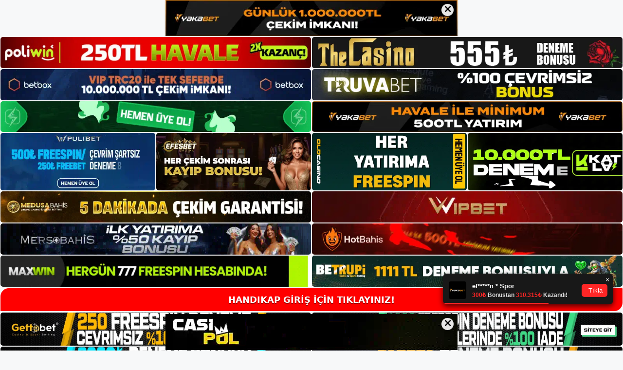

--- FILE ---
content_type: text/html; charset=UTF-8
request_url: https://handikapgiris.com/tag/handikap-web-sitesi-katilmak-ister-misiniz/
body_size: 19051
content:
<!DOCTYPE html>
<html lang="tr">
<head>
	<meta name="google-site-verification" content="TooPXQmVR_dPsW_jVW9Tz2j12jmnl3WSM_ctZbVwbU4" />
	<meta charset="UTF-8">
	<meta name='robots' content='index, follow, max-image-preview:large, max-snippet:-1, max-video-preview:-1' />
<meta name="generator" content="Bu sitenin AMP ve CDN (İç Link) kurulumu NGY tarafından yapılmıştır."/><meta name="viewport" content="width=device-width, initial-scale=1">
	<!-- This site is optimized with the Yoast SEO plugin v26.8 - https://yoast.com/product/yoast-seo-wordpress/ -->
	<title>Handikap Web Sitesi Katılmak İster Misiniz - Handikap Giriş Adresi</title>
	<link rel="canonical" href="https://handikapgiris.com/tag/handikap-web-sitesi-katilmak-ister-misiniz/" />
	<meta property="og:locale" content="tr_TR" />
	<meta property="og:type" content="article" />
	<meta property="og:title" content="Handikap Web Sitesi Katılmak İster Misiniz - Handikap Giriş Adresi" />
	<meta property="og:url" content="https://handikapgiris.com/tag/handikap-web-sitesi-katilmak-ister-misiniz/" />
	<meta property="og:site_name" content="Handikap Giriş Adresi" />
	<meta name="twitter:card" content="summary_large_image" />
	<script type="application/ld+json" class="yoast-schema-graph">{"@context":"https://schema.org","@graph":[{"@type":"CollectionPage","@id":"https://handikapgiris.com/tag/handikap-web-sitesi-katilmak-ister-misiniz/","url":"https://handikapgiris.com/tag/handikap-web-sitesi-katilmak-ister-misiniz/","name":"Handikap Web Sitesi Katılmak İster Misiniz - Handikap Giriş Adresi","isPartOf":{"@id":"https://handikapgiris.com/#website"},"primaryImageOfPage":{"@id":"https://handikapgiris.com/tag/handikap-web-sitesi-katilmak-ister-misiniz/#primaryimage"},"image":{"@id":"https://handikapgiris.com/tag/handikap-web-sitesi-katilmak-ister-misiniz/#primaryimage"},"thumbnailUrl":"https://handikapgiris.com/wp-content/uploads/2023/02/handikap-katilmak-ister-misiniz.jpg","breadcrumb":{"@id":"https://handikapgiris.com/tag/handikap-web-sitesi-katilmak-ister-misiniz/#breadcrumb"},"inLanguage":"tr"},{"@type":"ImageObject","inLanguage":"tr","@id":"https://handikapgiris.com/tag/handikap-web-sitesi-katilmak-ister-misiniz/#primaryimage","url":"https://handikapgiris.com/wp-content/uploads/2023/02/handikap-katilmak-ister-misiniz.jpg","contentUrl":"https://handikapgiris.com/wp-content/uploads/2023/02/handikap-katilmak-ister-misiniz.jpg","width":1920,"height":1080,"caption":"Ayrıca, mükemmel güvenlik sistemi sayesinde bu finansal program piyasada her zamankinden daha güvenilirdir"},{"@type":"BreadcrumbList","@id":"https://handikapgiris.com/tag/handikap-web-sitesi-katilmak-ister-misiniz/#breadcrumb","itemListElement":[{"@type":"ListItem","position":1,"name":"Anasayfa","item":"https://handikapgiris.com/"},{"@type":"ListItem","position":2,"name":"Handikap Web Sitesi Katılmak İster Misiniz"}]},{"@type":"WebSite","@id":"https://handikapgiris.com/#website","url":"https://handikapgiris.com/","name":"Handikap Giriş Adresi","description":"Handikap Giriş Adresi Bilgileri","publisher":{"@id":"https://handikapgiris.com/#/schema/person/f224d98d1074eaf5d560b746b950dc83"},"potentialAction":[{"@type":"SearchAction","target":{"@type":"EntryPoint","urlTemplate":"https://handikapgiris.com/?s={search_term_string}"},"query-input":{"@type":"PropertyValueSpecification","valueRequired":true,"valueName":"search_term_string"}}],"inLanguage":"tr"},{"@type":["Person","Organization"],"@id":"https://handikapgiris.com/#/schema/person/f224d98d1074eaf5d560b746b950dc83","name":"handikap","image":{"@type":"ImageObject","inLanguage":"tr","@id":"https://handikapgiris.com/#/schema/person/image/","url":"https://handikapgiris.com/wp-content/uploads/2022/06/cropped-Handikap.jpg","contentUrl":"https://handikapgiris.com/wp-content/uploads/2022/06/cropped-Handikap.jpg","width":290,"height":74,"caption":"handikap"},"logo":{"@id":"https://handikapgiris.com/#/schema/person/image/"}}]}</script>
	<!-- / Yoast SEO plugin. -->


<link rel="alternate" type="application/rss+xml" title="Handikap Giriş Adresi &raquo; akışı" href="https://handikapgiris.com/feed/" />
<link rel="alternate" type="application/rss+xml" title="Handikap Giriş Adresi &raquo; yorum akışı" href="https://handikapgiris.com/comments/feed/" />
<link rel="alternate" type="application/rss+xml" title="Handikap Giriş Adresi &raquo; Handikap Web Sitesi Katılmak İster Misiniz etiket akışı" href="https://handikapgiris.com/tag/handikap-web-sitesi-katilmak-ister-misiniz/feed/" />
<style id='wp-img-auto-sizes-contain-inline-css'>
img:is([sizes=auto i],[sizes^="auto," i]){contain-intrinsic-size:3000px 1500px}
/*# sourceURL=wp-img-auto-sizes-contain-inline-css */
</style>
<style id='wp-emoji-styles-inline-css'>

	img.wp-smiley, img.emoji {
		display: inline !important;
		border: none !important;
		box-shadow: none !important;
		height: 1em !important;
		width: 1em !important;
		margin: 0 0.07em !important;
		vertical-align: -0.1em !important;
		background: none !important;
		padding: 0 !important;
	}
/*# sourceURL=wp-emoji-styles-inline-css */
</style>
<style id='wp-block-library-inline-css'>
:root{--wp-block-synced-color:#7a00df;--wp-block-synced-color--rgb:122,0,223;--wp-bound-block-color:var(--wp-block-synced-color);--wp-editor-canvas-background:#ddd;--wp-admin-theme-color:#007cba;--wp-admin-theme-color--rgb:0,124,186;--wp-admin-theme-color-darker-10:#006ba1;--wp-admin-theme-color-darker-10--rgb:0,107,160.5;--wp-admin-theme-color-darker-20:#005a87;--wp-admin-theme-color-darker-20--rgb:0,90,135;--wp-admin-border-width-focus:2px}@media (min-resolution:192dpi){:root{--wp-admin-border-width-focus:1.5px}}.wp-element-button{cursor:pointer}:root .has-very-light-gray-background-color{background-color:#eee}:root .has-very-dark-gray-background-color{background-color:#313131}:root .has-very-light-gray-color{color:#eee}:root .has-very-dark-gray-color{color:#313131}:root .has-vivid-green-cyan-to-vivid-cyan-blue-gradient-background{background:linear-gradient(135deg,#00d084,#0693e3)}:root .has-purple-crush-gradient-background{background:linear-gradient(135deg,#34e2e4,#4721fb 50%,#ab1dfe)}:root .has-hazy-dawn-gradient-background{background:linear-gradient(135deg,#faaca8,#dad0ec)}:root .has-subdued-olive-gradient-background{background:linear-gradient(135deg,#fafae1,#67a671)}:root .has-atomic-cream-gradient-background{background:linear-gradient(135deg,#fdd79a,#004a59)}:root .has-nightshade-gradient-background{background:linear-gradient(135deg,#330968,#31cdcf)}:root .has-midnight-gradient-background{background:linear-gradient(135deg,#020381,#2874fc)}:root{--wp--preset--font-size--normal:16px;--wp--preset--font-size--huge:42px}.has-regular-font-size{font-size:1em}.has-larger-font-size{font-size:2.625em}.has-normal-font-size{font-size:var(--wp--preset--font-size--normal)}.has-huge-font-size{font-size:var(--wp--preset--font-size--huge)}.has-text-align-center{text-align:center}.has-text-align-left{text-align:left}.has-text-align-right{text-align:right}.has-fit-text{white-space:nowrap!important}#end-resizable-editor-section{display:none}.aligncenter{clear:both}.items-justified-left{justify-content:flex-start}.items-justified-center{justify-content:center}.items-justified-right{justify-content:flex-end}.items-justified-space-between{justify-content:space-between}.screen-reader-text{border:0;clip-path:inset(50%);height:1px;margin:-1px;overflow:hidden;padding:0;position:absolute;width:1px;word-wrap:normal!important}.screen-reader-text:focus{background-color:#ddd;clip-path:none;color:#444;display:block;font-size:1em;height:auto;left:5px;line-height:normal;padding:15px 23px 14px;text-decoration:none;top:5px;width:auto;z-index:100000}html :where(.has-border-color){border-style:solid}html :where([style*=border-top-color]){border-top-style:solid}html :where([style*=border-right-color]){border-right-style:solid}html :where([style*=border-bottom-color]){border-bottom-style:solid}html :where([style*=border-left-color]){border-left-style:solid}html :where([style*=border-width]){border-style:solid}html :where([style*=border-top-width]){border-top-style:solid}html :where([style*=border-right-width]){border-right-style:solid}html :where([style*=border-bottom-width]){border-bottom-style:solid}html :where([style*=border-left-width]){border-left-style:solid}html :where(img[class*=wp-image-]){height:auto;max-width:100%}:where(figure){margin:0 0 1em}html :where(.is-position-sticky){--wp-admin--admin-bar--position-offset:var(--wp-admin--admin-bar--height,0px)}@media screen and (max-width:600px){html :where(.is-position-sticky){--wp-admin--admin-bar--position-offset:0px}}

/*# sourceURL=wp-block-library-inline-css */
</style><style id='wp-block-archives-inline-css'>
.wp-block-archives{box-sizing:border-box}.wp-block-archives-dropdown label{display:block}
/*# sourceURL=https://handikapgiris.com/wp-includes/blocks/archives/style.min.css */
</style>
<style id='wp-block-categories-inline-css'>
.wp-block-categories{box-sizing:border-box}.wp-block-categories.alignleft{margin-right:2em}.wp-block-categories.alignright{margin-left:2em}.wp-block-categories.wp-block-categories-dropdown.aligncenter{text-align:center}.wp-block-categories .wp-block-categories__label{display:block;width:100%}
/*# sourceURL=https://handikapgiris.com/wp-includes/blocks/categories/style.min.css */
</style>
<style id='wp-block-heading-inline-css'>
h1:where(.wp-block-heading).has-background,h2:where(.wp-block-heading).has-background,h3:where(.wp-block-heading).has-background,h4:where(.wp-block-heading).has-background,h5:where(.wp-block-heading).has-background,h6:where(.wp-block-heading).has-background{padding:1.25em 2.375em}h1.has-text-align-left[style*=writing-mode]:where([style*=vertical-lr]),h1.has-text-align-right[style*=writing-mode]:where([style*=vertical-rl]),h2.has-text-align-left[style*=writing-mode]:where([style*=vertical-lr]),h2.has-text-align-right[style*=writing-mode]:where([style*=vertical-rl]),h3.has-text-align-left[style*=writing-mode]:where([style*=vertical-lr]),h3.has-text-align-right[style*=writing-mode]:where([style*=vertical-rl]),h4.has-text-align-left[style*=writing-mode]:where([style*=vertical-lr]),h4.has-text-align-right[style*=writing-mode]:where([style*=vertical-rl]),h5.has-text-align-left[style*=writing-mode]:where([style*=vertical-lr]),h5.has-text-align-right[style*=writing-mode]:where([style*=vertical-rl]),h6.has-text-align-left[style*=writing-mode]:where([style*=vertical-lr]),h6.has-text-align-right[style*=writing-mode]:where([style*=vertical-rl]){rotate:180deg}
/*# sourceURL=https://handikapgiris.com/wp-includes/blocks/heading/style.min.css */
</style>
<style id='wp-block-latest-posts-inline-css'>
.wp-block-latest-posts{box-sizing:border-box}.wp-block-latest-posts.alignleft{margin-right:2em}.wp-block-latest-posts.alignright{margin-left:2em}.wp-block-latest-posts.wp-block-latest-posts__list{list-style:none}.wp-block-latest-posts.wp-block-latest-posts__list li{clear:both;overflow-wrap:break-word}.wp-block-latest-posts.is-grid{display:flex;flex-wrap:wrap}.wp-block-latest-posts.is-grid li{margin:0 1.25em 1.25em 0;width:100%}@media (min-width:600px){.wp-block-latest-posts.columns-2 li{width:calc(50% - .625em)}.wp-block-latest-posts.columns-2 li:nth-child(2n){margin-right:0}.wp-block-latest-posts.columns-3 li{width:calc(33.33333% - .83333em)}.wp-block-latest-posts.columns-3 li:nth-child(3n){margin-right:0}.wp-block-latest-posts.columns-4 li{width:calc(25% - .9375em)}.wp-block-latest-posts.columns-4 li:nth-child(4n){margin-right:0}.wp-block-latest-posts.columns-5 li{width:calc(20% - 1em)}.wp-block-latest-posts.columns-5 li:nth-child(5n){margin-right:0}.wp-block-latest-posts.columns-6 li{width:calc(16.66667% - 1.04167em)}.wp-block-latest-posts.columns-6 li:nth-child(6n){margin-right:0}}:root :where(.wp-block-latest-posts.is-grid){padding:0}:root :where(.wp-block-latest-posts.wp-block-latest-posts__list){padding-left:0}.wp-block-latest-posts__post-author,.wp-block-latest-posts__post-date{display:block;font-size:.8125em}.wp-block-latest-posts__post-excerpt,.wp-block-latest-posts__post-full-content{margin-bottom:1em;margin-top:.5em}.wp-block-latest-posts__featured-image a{display:inline-block}.wp-block-latest-posts__featured-image img{height:auto;max-width:100%;width:auto}.wp-block-latest-posts__featured-image.alignleft{float:left;margin-right:1em}.wp-block-latest-posts__featured-image.alignright{float:right;margin-left:1em}.wp-block-latest-posts__featured-image.aligncenter{margin-bottom:1em;text-align:center}
/*# sourceURL=https://handikapgiris.com/wp-includes/blocks/latest-posts/style.min.css */
</style>
<style id='wp-block-tag-cloud-inline-css'>
.wp-block-tag-cloud{box-sizing:border-box}.wp-block-tag-cloud.aligncenter{justify-content:center;text-align:center}.wp-block-tag-cloud a{display:inline-block;margin-right:5px}.wp-block-tag-cloud span{display:inline-block;margin-left:5px;text-decoration:none}:root :where(.wp-block-tag-cloud.is-style-outline){display:flex;flex-wrap:wrap;gap:1ch}:root :where(.wp-block-tag-cloud.is-style-outline a){border:1px solid;font-size:unset!important;margin-right:0;padding:1ch 2ch;text-decoration:none!important}
/*# sourceURL=https://handikapgiris.com/wp-includes/blocks/tag-cloud/style.min.css */
</style>
<style id='wp-block-group-inline-css'>
.wp-block-group{box-sizing:border-box}:where(.wp-block-group.wp-block-group-is-layout-constrained){position:relative}
/*# sourceURL=https://handikapgiris.com/wp-includes/blocks/group/style.min.css */
</style>
<style id='global-styles-inline-css'>
:root{--wp--preset--aspect-ratio--square: 1;--wp--preset--aspect-ratio--4-3: 4/3;--wp--preset--aspect-ratio--3-4: 3/4;--wp--preset--aspect-ratio--3-2: 3/2;--wp--preset--aspect-ratio--2-3: 2/3;--wp--preset--aspect-ratio--16-9: 16/9;--wp--preset--aspect-ratio--9-16: 9/16;--wp--preset--color--black: #000000;--wp--preset--color--cyan-bluish-gray: #abb8c3;--wp--preset--color--white: #ffffff;--wp--preset--color--pale-pink: #f78da7;--wp--preset--color--vivid-red: #cf2e2e;--wp--preset--color--luminous-vivid-orange: #ff6900;--wp--preset--color--luminous-vivid-amber: #fcb900;--wp--preset--color--light-green-cyan: #7bdcb5;--wp--preset--color--vivid-green-cyan: #00d084;--wp--preset--color--pale-cyan-blue: #8ed1fc;--wp--preset--color--vivid-cyan-blue: #0693e3;--wp--preset--color--vivid-purple: #9b51e0;--wp--preset--color--contrast: var(--contrast);--wp--preset--color--contrast-2: var(--contrast-2);--wp--preset--color--contrast-3: var(--contrast-3);--wp--preset--color--base: var(--base);--wp--preset--color--base-2: var(--base-2);--wp--preset--color--base-3: var(--base-3);--wp--preset--color--accent: var(--accent);--wp--preset--gradient--vivid-cyan-blue-to-vivid-purple: linear-gradient(135deg,rgb(6,147,227) 0%,rgb(155,81,224) 100%);--wp--preset--gradient--light-green-cyan-to-vivid-green-cyan: linear-gradient(135deg,rgb(122,220,180) 0%,rgb(0,208,130) 100%);--wp--preset--gradient--luminous-vivid-amber-to-luminous-vivid-orange: linear-gradient(135deg,rgb(252,185,0) 0%,rgb(255,105,0) 100%);--wp--preset--gradient--luminous-vivid-orange-to-vivid-red: linear-gradient(135deg,rgb(255,105,0) 0%,rgb(207,46,46) 100%);--wp--preset--gradient--very-light-gray-to-cyan-bluish-gray: linear-gradient(135deg,rgb(238,238,238) 0%,rgb(169,184,195) 100%);--wp--preset--gradient--cool-to-warm-spectrum: linear-gradient(135deg,rgb(74,234,220) 0%,rgb(151,120,209) 20%,rgb(207,42,186) 40%,rgb(238,44,130) 60%,rgb(251,105,98) 80%,rgb(254,248,76) 100%);--wp--preset--gradient--blush-light-purple: linear-gradient(135deg,rgb(255,206,236) 0%,rgb(152,150,240) 100%);--wp--preset--gradient--blush-bordeaux: linear-gradient(135deg,rgb(254,205,165) 0%,rgb(254,45,45) 50%,rgb(107,0,62) 100%);--wp--preset--gradient--luminous-dusk: linear-gradient(135deg,rgb(255,203,112) 0%,rgb(199,81,192) 50%,rgb(65,88,208) 100%);--wp--preset--gradient--pale-ocean: linear-gradient(135deg,rgb(255,245,203) 0%,rgb(182,227,212) 50%,rgb(51,167,181) 100%);--wp--preset--gradient--electric-grass: linear-gradient(135deg,rgb(202,248,128) 0%,rgb(113,206,126) 100%);--wp--preset--gradient--midnight: linear-gradient(135deg,rgb(2,3,129) 0%,rgb(40,116,252) 100%);--wp--preset--font-size--small: 13px;--wp--preset--font-size--medium: 20px;--wp--preset--font-size--large: 36px;--wp--preset--font-size--x-large: 42px;--wp--preset--spacing--20: 0.44rem;--wp--preset--spacing--30: 0.67rem;--wp--preset--spacing--40: 1rem;--wp--preset--spacing--50: 1.5rem;--wp--preset--spacing--60: 2.25rem;--wp--preset--spacing--70: 3.38rem;--wp--preset--spacing--80: 5.06rem;--wp--preset--shadow--natural: 6px 6px 9px rgba(0, 0, 0, 0.2);--wp--preset--shadow--deep: 12px 12px 50px rgba(0, 0, 0, 0.4);--wp--preset--shadow--sharp: 6px 6px 0px rgba(0, 0, 0, 0.2);--wp--preset--shadow--outlined: 6px 6px 0px -3px rgb(255, 255, 255), 6px 6px rgb(0, 0, 0);--wp--preset--shadow--crisp: 6px 6px 0px rgb(0, 0, 0);}:where(.is-layout-flex){gap: 0.5em;}:where(.is-layout-grid){gap: 0.5em;}body .is-layout-flex{display: flex;}.is-layout-flex{flex-wrap: wrap;align-items: center;}.is-layout-flex > :is(*, div){margin: 0;}body .is-layout-grid{display: grid;}.is-layout-grid > :is(*, div){margin: 0;}:where(.wp-block-columns.is-layout-flex){gap: 2em;}:where(.wp-block-columns.is-layout-grid){gap: 2em;}:where(.wp-block-post-template.is-layout-flex){gap: 1.25em;}:where(.wp-block-post-template.is-layout-grid){gap: 1.25em;}.has-black-color{color: var(--wp--preset--color--black) !important;}.has-cyan-bluish-gray-color{color: var(--wp--preset--color--cyan-bluish-gray) !important;}.has-white-color{color: var(--wp--preset--color--white) !important;}.has-pale-pink-color{color: var(--wp--preset--color--pale-pink) !important;}.has-vivid-red-color{color: var(--wp--preset--color--vivid-red) !important;}.has-luminous-vivid-orange-color{color: var(--wp--preset--color--luminous-vivid-orange) !important;}.has-luminous-vivid-amber-color{color: var(--wp--preset--color--luminous-vivid-amber) !important;}.has-light-green-cyan-color{color: var(--wp--preset--color--light-green-cyan) !important;}.has-vivid-green-cyan-color{color: var(--wp--preset--color--vivid-green-cyan) !important;}.has-pale-cyan-blue-color{color: var(--wp--preset--color--pale-cyan-blue) !important;}.has-vivid-cyan-blue-color{color: var(--wp--preset--color--vivid-cyan-blue) !important;}.has-vivid-purple-color{color: var(--wp--preset--color--vivid-purple) !important;}.has-black-background-color{background-color: var(--wp--preset--color--black) !important;}.has-cyan-bluish-gray-background-color{background-color: var(--wp--preset--color--cyan-bluish-gray) !important;}.has-white-background-color{background-color: var(--wp--preset--color--white) !important;}.has-pale-pink-background-color{background-color: var(--wp--preset--color--pale-pink) !important;}.has-vivid-red-background-color{background-color: var(--wp--preset--color--vivid-red) !important;}.has-luminous-vivid-orange-background-color{background-color: var(--wp--preset--color--luminous-vivid-orange) !important;}.has-luminous-vivid-amber-background-color{background-color: var(--wp--preset--color--luminous-vivid-amber) !important;}.has-light-green-cyan-background-color{background-color: var(--wp--preset--color--light-green-cyan) !important;}.has-vivid-green-cyan-background-color{background-color: var(--wp--preset--color--vivid-green-cyan) !important;}.has-pale-cyan-blue-background-color{background-color: var(--wp--preset--color--pale-cyan-blue) !important;}.has-vivid-cyan-blue-background-color{background-color: var(--wp--preset--color--vivid-cyan-blue) !important;}.has-vivid-purple-background-color{background-color: var(--wp--preset--color--vivid-purple) !important;}.has-black-border-color{border-color: var(--wp--preset--color--black) !important;}.has-cyan-bluish-gray-border-color{border-color: var(--wp--preset--color--cyan-bluish-gray) !important;}.has-white-border-color{border-color: var(--wp--preset--color--white) !important;}.has-pale-pink-border-color{border-color: var(--wp--preset--color--pale-pink) !important;}.has-vivid-red-border-color{border-color: var(--wp--preset--color--vivid-red) !important;}.has-luminous-vivid-orange-border-color{border-color: var(--wp--preset--color--luminous-vivid-orange) !important;}.has-luminous-vivid-amber-border-color{border-color: var(--wp--preset--color--luminous-vivid-amber) !important;}.has-light-green-cyan-border-color{border-color: var(--wp--preset--color--light-green-cyan) !important;}.has-vivid-green-cyan-border-color{border-color: var(--wp--preset--color--vivid-green-cyan) !important;}.has-pale-cyan-blue-border-color{border-color: var(--wp--preset--color--pale-cyan-blue) !important;}.has-vivid-cyan-blue-border-color{border-color: var(--wp--preset--color--vivid-cyan-blue) !important;}.has-vivid-purple-border-color{border-color: var(--wp--preset--color--vivid-purple) !important;}.has-vivid-cyan-blue-to-vivid-purple-gradient-background{background: var(--wp--preset--gradient--vivid-cyan-blue-to-vivid-purple) !important;}.has-light-green-cyan-to-vivid-green-cyan-gradient-background{background: var(--wp--preset--gradient--light-green-cyan-to-vivid-green-cyan) !important;}.has-luminous-vivid-amber-to-luminous-vivid-orange-gradient-background{background: var(--wp--preset--gradient--luminous-vivid-amber-to-luminous-vivid-orange) !important;}.has-luminous-vivid-orange-to-vivid-red-gradient-background{background: var(--wp--preset--gradient--luminous-vivid-orange-to-vivid-red) !important;}.has-very-light-gray-to-cyan-bluish-gray-gradient-background{background: var(--wp--preset--gradient--very-light-gray-to-cyan-bluish-gray) !important;}.has-cool-to-warm-spectrum-gradient-background{background: var(--wp--preset--gradient--cool-to-warm-spectrum) !important;}.has-blush-light-purple-gradient-background{background: var(--wp--preset--gradient--blush-light-purple) !important;}.has-blush-bordeaux-gradient-background{background: var(--wp--preset--gradient--blush-bordeaux) !important;}.has-luminous-dusk-gradient-background{background: var(--wp--preset--gradient--luminous-dusk) !important;}.has-pale-ocean-gradient-background{background: var(--wp--preset--gradient--pale-ocean) !important;}.has-electric-grass-gradient-background{background: var(--wp--preset--gradient--electric-grass) !important;}.has-midnight-gradient-background{background: var(--wp--preset--gradient--midnight) !important;}.has-small-font-size{font-size: var(--wp--preset--font-size--small) !important;}.has-medium-font-size{font-size: var(--wp--preset--font-size--medium) !important;}.has-large-font-size{font-size: var(--wp--preset--font-size--large) !important;}.has-x-large-font-size{font-size: var(--wp--preset--font-size--x-large) !important;}
/*# sourceURL=global-styles-inline-css */
</style>

<style id='classic-theme-styles-inline-css'>
/*! This file is auto-generated */
.wp-block-button__link{color:#fff;background-color:#32373c;border-radius:9999px;box-shadow:none;text-decoration:none;padding:calc(.667em + 2px) calc(1.333em + 2px);font-size:1.125em}.wp-block-file__button{background:#32373c;color:#fff;text-decoration:none}
/*# sourceURL=/wp-includes/css/classic-themes.min.css */
</style>
<link rel='stylesheet' id='generate-style-css' href='https://handikapgiris.com/wp-content/themes/generatepress/assets/css/main.min.css?ver=3.1.3' media='all' />
<style id='generate-style-inline-css'>
body{background-color:var(--base-2);color:var(--contrast);}a{color:var(--accent);}a{text-decoration:underline;}.entry-title a, .site-branding a, a.button, .wp-block-button__link, .main-navigation a{text-decoration:none;}a:hover, a:focus, a:active{color:var(--contrast);}.wp-block-group__inner-container{max-width:1200px;margin-left:auto;margin-right:auto;}:root{--contrast:#222222;--contrast-2:#575760;--contrast-3:#b2b2be;--base:#f0f0f0;--base-2:#f7f8f9;--base-3:#ffffff;--accent:#1e73be;}.has-contrast-color{color:#222222;}.has-contrast-background-color{background-color:#222222;}.has-contrast-2-color{color:#575760;}.has-contrast-2-background-color{background-color:#575760;}.has-contrast-3-color{color:#b2b2be;}.has-contrast-3-background-color{background-color:#b2b2be;}.has-base-color{color:#f0f0f0;}.has-base-background-color{background-color:#f0f0f0;}.has-base-2-color{color:#f7f8f9;}.has-base-2-background-color{background-color:#f7f8f9;}.has-base-3-color{color:#ffffff;}.has-base-3-background-color{background-color:#ffffff;}.has-accent-color{color:#1e73be;}.has-accent-background-color{background-color:#1e73be;}.top-bar{background-color:#636363;color:#ffffff;}.top-bar a{color:#ffffff;}.top-bar a:hover{color:#303030;}.site-header{background-color:var(--base-3);}.main-title a,.main-title a:hover{color:var(--contrast);}.site-description{color:var(--contrast-2);}.mobile-menu-control-wrapper .menu-toggle,.mobile-menu-control-wrapper .menu-toggle:hover,.mobile-menu-control-wrapper .menu-toggle:focus,.has-inline-mobile-toggle #site-navigation.toggled{background-color:rgba(0, 0, 0, 0.02);}.main-navigation,.main-navigation ul ul{background-color:var(--base-3);}.main-navigation .main-nav ul li a, .main-navigation .menu-toggle, .main-navigation .menu-bar-items{color:var(--contrast);}.main-navigation .main-nav ul li:not([class*="current-menu-"]):hover > a, .main-navigation .main-nav ul li:not([class*="current-menu-"]):focus > a, .main-navigation .main-nav ul li.sfHover:not([class*="current-menu-"]) > a, .main-navigation .menu-bar-item:hover > a, .main-navigation .menu-bar-item.sfHover > a{color:var(--accent);}button.menu-toggle:hover,button.menu-toggle:focus{color:var(--contrast);}.main-navigation .main-nav ul li[class*="current-menu-"] > a{color:var(--accent);}.navigation-search input[type="search"],.navigation-search input[type="search"]:active, .navigation-search input[type="search"]:focus, .main-navigation .main-nav ul li.search-item.active > a, .main-navigation .menu-bar-items .search-item.active > a{color:var(--accent);}.main-navigation ul ul{background-color:var(--base);}.separate-containers .inside-article, .separate-containers .comments-area, .separate-containers .page-header, .one-container .container, .separate-containers .paging-navigation, .inside-page-header{background-color:var(--base-3);}.entry-title a{color:var(--contrast);}.entry-title a:hover{color:var(--contrast-2);}.entry-meta{color:var(--contrast-2);}.sidebar .widget{background-color:var(--base-3);}.footer-widgets{background-color:var(--base-3);}.site-info{background-color:var(--base-3);}input[type="text"],input[type="email"],input[type="url"],input[type="password"],input[type="search"],input[type="tel"],input[type="number"],textarea,select{color:var(--contrast);background-color:var(--base-2);border-color:var(--base);}input[type="text"]:focus,input[type="email"]:focus,input[type="url"]:focus,input[type="password"]:focus,input[type="search"]:focus,input[type="tel"]:focus,input[type="number"]:focus,textarea:focus,select:focus{color:var(--contrast);background-color:var(--base-2);border-color:var(--contrast-3);}button,html input[type="button"],input[type="reset"],input[type="submit"],a.button,a.wp-block-button__link:not(.has-background){color:#ffffff;background-color:#55555e;}button:hover,html input[type="button"]:hover,input[type="reset"]:hover,input[type="submit"]:hover,a.button:hover,button:focus,html input[type="button"]:focus,input[type="reset"]:focus,input[type="submit"]:focus,a.button:focus,a.wp-block-button__link:not(.has-background):active,a.wp-block-button__link:not(.has-background):focus,a.wp-block-button__link:not(.has-background):hover{color:#ffffff;background-color:#3f4047;}a.generate-back-to-top{background-color:rgba( 0,0,0,0.4 );color:#ffffff;}a.generate-back-to-top:hover,a.generate-back-to-top:focus{background-color:rgba( 0,0,0,0.6 );color:#ffffff;}@media (max-width:768px){.main-navigation .menu-bar-item:hover > a, .main-navigation .menu-bar-item.sfHover > a{background:none;color:var(--contrast);}}.nav-below-header .main-navigation .inside-navigation.grid-container, .nav-above-header .main-navigation .inside-navigation.grid-container{padding:0px 20px 0px 20px;}.site-main .wp-block-group__inner-container{padding:40px;}.separate-containers .paging-navigation{padding-top:20px;padding-bottom:20px;}.entry-content .alignwide, body:not(.no-sidebar) .entry-content .alignfull{margin-left:-40px;width:calc(100% + 80px);max-width:calc(100% + 80px);}.rtl .menu-item-has-children .dropdown-menu-toggle{padding-left:20px;}.rtl .main-navigation .main-nav ul li.menu-item-has-children > a{padding-right:20px;}@media (max-width:768px){.separate-containers .inside-article, .separate-containers .comments-area, .separate-containers .page-header, .separate-containers .paging-navigation, .one-container .site-content, .inside-page-header{padding:30px;}.site-main .wp-block-group__inner-container{padding:30px;}.inside-top-bar{padding-right:30px;padding-left:30px;}.inside-header{padding-right:30px;padding-left:30px;}.widget-area .widget{padding-top:30px;padding-right:30px;padding-bottom:30px;padding-left:30px;}.footer-widgets-container{padding-top:30px;padding-right:30px;padding-bottom:30px;padding-left:30px;}.inside-site-info{padding-right:30px;padding-left:30px;}.entry-content .alignwide, body:not(.no-sidebar) .entry-content .alignfull{margin-left:-30px;width:calc(100% + 60px);max-width:calc(100% + 60px);}.one-container .site-main .paging-navigation{margin-bottom:20px;}}/* End cached CSS */.is-right-sidebar{width:30%;}.is-left-sidebar{width:30%;}.site-content .content-area{width:70%;}@media (max-width:768px){.main-navigation .menu-toggle,.sidebar-nav-mobile:not(#sticky-placeholder){display:block;}.main-navigation ul,.gen-sidebar-nav,.main-navigation:not(.slideout-navigation):not(.toggled) .main-nav > ul,.has-inline-mobile-toggle #site-navigation .inside-navigation > *:not(.navigation-search):not(.main-nav){display:none;}.nav-align-right .inside-navigation,.nav-align-center .inside-navigation{justify-content:space-between;}.has-inline-mobile-toggle .mobile-menu-control-wrapper{display:flex;flex-wrap:wrap;}.has-inline-mobile-toggle .inside-header{flex-direction:row;text-align:left;flex-wrap:wrap;}.has-inline-mobile-toggle .header-widget,.has-inline-mobile-toggle #site-navigation{flex-basis:100%;}.nav-float-left .has-inline-mobile-toggle #site-navigation{order:10;}}
/*# sourceURL=generate-style-inline-css */
</style>
<link rel="https://api.w.org/" href="https://handikapgiris.com/wp-json/" /><link rel="alternate" title="JSON" type="application/json" href="https://handikapgiris.com/wp-json/wp/v2/tags/179" /><link rel="EditURI" type="application/rsd+xml" title="RSD" href="https://handikapgiris.com/xmlrpc.php?rsd" />
<meta name="generator" content="WordPress 6.9" />
<link rel="amphtml" href="https://handikapgiriscom.seocorax.com/tag/handikap-web-sitesi-katilmak-ister-misiniz/amp/"><link rel="icon" href="https://handikapgiris.com/wp-content/uploads/2022/06/cropped-cropped-Handikap-32x32.jpg" sizes="32x32" />
<link rel="icon" href="https://handikapgiris.com/wp-content/uploads/2022/06/cropped-cropped-Handikap-192x192.jpg" sizes="192x192" />
<link rel="apple-touch-icon" href="https://handikapgiris.com/wp-content/uploads/2022/06/cropped-cropped-Handikap-180x180.jpg" />
<meta name="msapplication-TileImage" content="https://handikapgiris.com/wp-content/uploads/2022/06/cropped-cropped-Handikap-270x270.jpg" />
	<head>

    <meta charset="UTF-8">
    <meta name="viewport"
          content="width=device-width, user-scalable=no, initial-scale=1.0, maximum-scale=1.0, minimum-scale=1.0">
    <meta http-equiv="X-UA-Compatible" content="ie=edge">
    </head>



<style>

    .footer iframe{
        position:fixed;
        bottom:0;
        z-index:9999;
          
      }
      
  .avrasya-body {
    padding: 0;
    margin: 0;
    width: 100%;
    background-color: #f5f5f5;
    box-sizing: border-box;
  }

  .avrasya-footer-notifi iframe {
    position: fixed;
    bottom: 0;
    z-index: 9999999;
  }

  .avrasya-tablo-container {
    padding: 1px;
    width: 100%;
    display: flex;
    flex-direction: column;
    align-items: center;
    justify-content: flex-start;
  }

  .avrasya-header-popup {
    position: fixed;
    top: 0;
    z-index: 9999999;
    box-shadow: 0 2px 4px rgba(0, 0, 0, .1);
  }

  .avrasya-header-popup-content {
    margin: 0 auto;
  }

  .avrasya-header-popup-content img {
    width: 100%;
    object-fit: contain;
  }

  .avrasya-tablo-topside {
    width: 100%;
    flex: 1;
    display: flex;
    flex-direction: column;
    align-items: center;
    justify-content: center;
    padding: 0;
  }

  .avrasya-avrasya-tablo-topcard-continer,
  .avrasya-avrasya-tablo-card-continer,
  .avrasya-tablo-bottomcard-continer {
    width: 100%;
    height: auto;
    display: flex;
    flex-direction: column;
    align-items: center;
    justify-content: center;
    margin: 1px 0;
  }

  .avrasya-tablo-topcard,
  .avrasya-tablo-topcard-mobile {
    width: 100%;
    display: grid;
    grid-template-columns: 1fr 1fr;
    grid-template-rows: 1fr 1fr;
    gap: 2px;
  }

  .avrasya-tablo-topcard-mobile {
    display: none;
  }

  .avrasya-tablo-card,
  .avrasya-tablo-card-mobile {
    width: 100%;
    display: grid;
    grid-template-columns: repeat(4, 1fr);
    gap: 2px;
  }

  .avrasya-tablo-card-mobile {
    display: none;
  }

  .avrasya-tablo-bottomcard,
  .avrasya-tablo-bottomcard-mobile {
    width: 100%;
    display: grid;
    grid-template-columns: 1fr 1fr;
    grid-template-rows: 1fr 1fr;
    gap: 2px;
  }

  .avrasya-tablo-bottomcard-mobile {
    display: none;
  }

  .avrasya-tablo-topcard a,
  .avrasya-tablo-topcard-mobile a,
  .avrasya-tablo-card a,
  .avrasya-tablo-card-mobile a,
  .avrasya-tablo-bottomcard a,
  .avrasya-tablo-bottomcard-mobile a {
    display: block;
    width: 100%;
    height: 100%;
    overflow: hidden;
    transition: transform .3s ease;
    background-color: #fff;
  }

  .avrasya-tablo-topcard a img,
  .avrasya-tablo-topcard-mobile a img,
  .avrasya-tablo-card a img,
  .avrasya-tablo-card-mobile a img,
  .avrasya-tablo-bottomcard a img,
  .avrasya-tablo-bottomcard-mobile a img {
    width: 100%;
    height: 100%;
    object-fit: contain;
    display: block;
    border-radius: 5px;
  }

  .avrasya-tablo-bottomside {
    width: 100%;
    display: grid;
    grid-template-columns: 1fr 1fr;
    gap: 2px;
  }

  .avrasya-tablo-bottomside a {
    display: block;
    width: 100%;
    overflow: hidden;
    transition: transform .3s ease;
    background-color: #fff;
  }

  .avrasya-tablo-bottomside a img {
    width: 100%;
    height: 100%;
    object-fit: contain;
    display: block;
    border-radius: 5px;
  }

  .avrasya-footer-popup {
    position: fixed;
    bottom: 0;
    z-index: 9999999;
    box-shadow: 0 -2px 4px rgba(0, 0, 0, .1);
    margin-top: auto;
  }

  .avrasya-footer-popup-content {
    margin: 0 auto;
    padding: 0;
  }

  .avrasya-footer-popup-content img {
    width: 100%;
    object-fit: contain;
  }

  .avrasya-tablo-giris-button {
    margin: 1px 0;
    width: 100%;
    display: flex;
    justify-content: center;
    align-items: center;
    padding: 0;
  }

  .avrasya-footer-popup-content-left {
    margin-bottom: -6px;
  }

  .avrasya-header-popup-content-left {
    margin-bottom: -6px;
  }

  .avrasya-tablo-giris-button a.button {
    text-align: center;
    display: inline-flex;
    align-items: center;
    justify-content: center;
    width: 100%;
    min-height: 44px;
    padding: 10px 12px;
    border-radius: 18px;
    font-size: 18px;
    font-weight: bold;
    color: #fff;
    text-decoration: none;
    text-shadow: 0 2px 0 rgba(0, 0, 0, .4);
    background: #ff0000 !important;
    margin: 1px 0px;

    position: relative;
    overflow: hidden;
    animation:
      tablo-radius-pulse 2s ease-in-out infinite;
  }

  @keyframes tablo-radius-pulse {
    0% {
      border-radius: 18px 0px 18px 0px;
    }

    25% {
      border-radius: 0px 18px 0px 18px;
    }

    50% {
      border-radius: 18px 0px 18px 0px;
    }

    75% {
      border-radius: 0px 18px 0px 18px;
    }

    100% {
      border-radius: 18px 0px 18px 0px;
    }
  }



  #close-top:checked~.avrasya-header-popup {
    display: none;
  }

  #close-bottom:checked~.avrasya-footer-popup {
    display: none;
  }

  .avrasya-tablo-banner-wrapper {
    position: relative;
  }

  .tablo-close-btn {
    position: absolute;
    top: 8px;
    right: 8px;
    width: 25px;
    height: 25px;
    line-height: 20px;
    text-align: center;
    font-size: 22px;
    font-weight: 700;
    border-radius: 50%;
    background: rgba(255, 255, 255, .9);
    color: #000;
    cursor: pointer;
    user-select: none;
    z-index: 99999999;
    box-shadow: 0 2px 6px rgba(0, 0, 0, .2);
  }

  .tablo-close-btn:hover,
  .tablo-close-btn:focus {
    outline: 2px solid rgba(255, 255, 255, .7);
  }

  .avrasya-tablo-bottomside-container {
    width: 100%;
    margin: 1px 0;
  }

  .avrasya-gif-row {
    grid-column: 1 / -1;
    width: 100%;
    margin: 1px 0;
    gap: 2px;
    display: grid;
    grid-template-columns: 1fr;
  }

  .avrasya-gif-row-mobile {
    display: none;
  }

  .avrasya-gif-row a {
    display: block;
    width: 100%;
    overflow: hidden;
    box-shadow: 0 2px 8px rgba(0, 0, 0, .1);
    transition: transform .3s ease;
    background-color: #fff;
  }

  .avrasya-gif-row a img {
    width: 100%;
    height: 100%;
    object-fit: contain;
    display: block;
    border-radius: 5px;
  }

  #close-top:checked~.avrasya-header-popup {
    display: none;
  }

  #close-top:checked~.header-spacer {
    display: none;
  }

  @media (min-width:600px) {

    .header-spacer {
      padding-bottom: 74px;
    }
  }

  @media (max-width: 1200px) {
    .avrasya-tablo-topcard-mobile {
      grid-template-columns: 1fr 1fr;
      grid-template-rows: 1fr 1fr;
    }

    .avrasya-tablo-card-mobile {
      grid-template-columns: repeat(4, 1fr);
    }

    .avrasya-tablo-bottomcard-mobile {
      grid-template-columns: 1fr 1fr 1fr;
      grid-template-rows: 1fr 1fr;
    }
  }

  @media (max-width: 900px) {
    .avrasya-gif-row {
      display: none;
    }

    .avrasya-gif-row-mobile {
      display: grid;
    }

    .avrasya-tablo-topcard-mobile,
    .avrasya-tablo-card-mobile,
    .avrasya-tablo-bottomcard-mobile {
      display: grid;
    }

    .avrasya-tablo-topcard,
    .avrasya-tablo-card,
    .avrasya-tablo-bottomcard {
      display: none;
    }

    .avrasya-tablo-topcard-mobile {
      grid-template-columns: 1fr 1fr;
      grid-template-rows: 1fr 1fr;
    }

    .avrasya-tablo-card-mobile {
      grid-template-columns: 1fr 1fr 1fr 1fr;
    }

    .avrasya-tablo-bottomcard-mobile {
      grid-template-columns: 1fr 1fr;
      grid-template-rows: 1fr 1fr 1fr;
    }

    .avrasya-tablo-bottomside {
      grid-template-columns: 1fr;
    }
  }

  @media (max-width:600px) {
    .header-spacer {
      width: 100%;
      aspect-ratio: var(--header-w, 600) / var(--header-h, 74);
    }
  }

  @media (max-width: 500px) {
    .avrasya-tablo-giris-button a.button {
      font-size: 15px;
    }

    .tablo-close-btn {
      width: 15px;
      height: 15px;
      font-size: 15px;
      line-height: 12px;
    }
  }

  @media (max-width: 400px) {
    .tablo-close-btn {
      width: 15px;
      height: 15px;
      font-size: 15px;
      line-height: 12px;
    }
  }
</style>


<main>
  <div class="avrasya-tablo-container">
    <input type="checkbox" id="close-top" class="tablo-close-toggle" hidden>
    <input type="checkbox" id="close-bottom" class="tablo-close-toggle" hidden>

          <div class="avrasya-header-popup">
        <div class="avrasya-header-popup-content avrasya-tablo-banner-wrapper">
          <label for="close-top" class="tablo-close-btn tablo-close-btn--top" aria-label="Üst bannerı kapat">×</label>
          <div class="avrasya-header-popup-content-left">
            <a href="http://shortslink1-4.com/headerbanner" rel="noopener">
              <img src="https://tabloproject1.com/tablo/uploads/banner/headerbanner.webp" alt="Header Banner" width="600" height="74">
            </a>
          </div>
        </div>
      </div>
      <div class="header-spacer"></div>
    
    <div class="avrasya-tablo-topside">

      <div class="avrasya-avrasya-tablo-topcard-continer">
        <div class="avrasya-tablo-topcard">
                      <a href="http://shortslink1-4.com/top1" rel="noopener">
              <img src="https://tabloproject1.com/tablo/uploads/gif/poliwinweb-banner.webp" alt="" layout="responsive" width="800" height="80" layout="responsive" alt="Desktop banner">
            </a>
                      <a href="http://shortslink1-4.com/top2" rel="noopener">
              <img src="https://tabloproject1.com/tablo/uploads/gif/thecasinoweb-banner.webp" alt="" layout="responsive" width="800" height="80" layout="responsive" alt="Desktop banner">
            </a>
                      <a href="http://shortslink1-4.com/top3" rel="noopener">
              <img src="https://tabloproject1.com/tablo/uploads/gif/betboxweb-banner.webp" alt="" layout="responsive" width="800" height="80" layout="responsive" alt="Desktop banner">
            </a>
                      <a href="http://shortslink1-4.com/top4" rel="noopener">
              <img src="https://tabloproject1.com/tablo/uploads/gif/truvabetweb-banner.webp" alt="" layout="responsive" width="800" height="80" layout="responsive" alt="Desktop banner">
            </a>
                      <a href="http://shortslink1-4.com/top5" rel="noopener">
              <img src="https://tabloproject1.com/tablo/uploads/gif/nitrobahisweb-banner.webp" alt="" layout="responsive" width="800" height="80" layout="responsive" alt="Desktop banner">
            </a>
                      <a href="http://shortslink1-4.com/top6" rel="noopener">
              <img src="https://tabloproject1.com/tablo/uploads/gif/yakabetweb-banner.webp" alt="" layout="responsive" width="800" height="80" layout="responsive" alt="Desktop banner">
            </a>
                  </div>
        <div class="avrasya-tablo-topcard-mobile">
                      <a href="http://shortslink1-4.com/top1" rel="noopener">
              <img src="https://tabloproject1.com/tablo/uploads/gif/poliwinmobil-banner.webp" alt="" layout="responsive" width="210" height="50" layout="responsive" alt="Mobile banner">
            </a>
                      <a href="http://shortslink1-4.com/top2" rel="noopener">
              <img src="https://tabloproject1.com/tablo/uploads/gif/thecasinomobil-banner.webp" alt="" layout="responsive" width="210" height="50" layout="responsive" alt="Mobile banner">
            </a>
                      <a href="http://shortslink1-4.com/top3" rel="noopener">
              <img src="https://tabloproject1.com/tablo/uploads/gif/betboxmobil-banner.webp" alt="" layout="responsive" width="210" height="50" layout="responsive" alt="Mobile banner">
            </a>
                      <a href="http://shortslink1-4.com/top4" rel="noopener">
              <img src="https://tabloproject1.com/tablo/uploads/gif/truvabetmobil-banner.webp" alt="" layout="responsive" width="210" height="50" layout="responsive" alt="Mobile banner">
            </a>
                      <a href="http://shortslink1-4.com/top5" rel="noopener">
              <img src="https://tabloproject1.com/tablo/uploads/gif/nitrobahismobil-banner.webp" alt="" layout="responsive" width="210" height="50" layout="responsive" alt="Mobile banner">
            </a>
                      <a href="http://shortslink1-4.com/top6" rel="noopener">
              <img src="https://tabloproject1.com/tablo/uploads/gif/yakabetmobil-banner.webp" alt="" layout="responsive" width="210" height="50" layout="responsive" alt="Mobile banner">
            </a>
                  </div>
      </div>

      <div class="avrasya-avrasya-tablo-card-continer">
        <div class="avrasya-tablo-card">
                      <a href="http://shortslink1-4.com/vip1" rel="noopener">
              <img src="https://tabloproject1.com/tablo/uploads/gif/pulibetweb.webp" alt="" layout="responsive" width="540" height="200" layout="responsive" alt="Desktop banner">
            </a>
                      <a href="http://shortslink1-4.com/vip2" rel="noopener">
              <img src="https://tabloproject1.com/tablo/uploads/gif/efesbetcasinoweb.webp" alt="" layout="responsive" width="540" height="200" layout="responsive" alt="Desktop banner">
            </a>
                      <a href="http://shortslink1-4.com/vip3" rel="noopener">
              <img src="https://tabloproject1.com/tablo/uploads/gif/oldcasinoweb.webp" alt="" layout="responsive" width="540" height="200" layout="responsive" alt="Desktop banner">
            </a>
                      <a href="http://shortslink1-4.com/vip4" rel="noopener">
              <img src="https://tabloproject1.com/tablo/uploads/gif/katlaweb.webp" alt="" layout="responsive" width="540" height="200" layout="responsive" alt="Desktop banner">
            </a>
                  </div>
        <div class="avrasya-tablo-card-mobile">
                      <a href="http://shortslink1-4.com/vip1" rel="noopener">
              <img src="https://tabloproject1.com/tablo/uploads/gif/pulibetmobil.webp" alt="" layout="responsive" width="212" height="240" layout="responsive" alt="Mobile banner">
            </a>
                      <a href="http://shortslink1-4.com/vip2" rel="noopener">
              <img src="https://tabloproject1.com/tablo/uploads/gif/efesbetcasinomobil.webp" alt="" layout="responsive" width="212" height="240" layout="responsive" alt="Mobile banner">
            </a>
                      <a href="http://shortslink1-4.com/vip3" rel="noopener">
              <img src="https://tabloproject1.com/tablo/uploads/gif/oldcasinomobil.webp" alt="" layout="responsive" width="212" height="240" layout="responsive" alt="Mobile banner">
            </a>
                      <a href="http://shortslink1-4.com/vip4" rel="noopener">
              <img src="https://tabloproject1.com/tablo/uploads/gif/katlamobil.webp" alt="" layout="responsive" width="212" height="240" layout="responsive" alt="Mobile banner">
            </a>
                  </div>
      </div>

      <div class="avrasya-tablo-bottomcard-continer">
        <div class="avrasya-tablo-bottomcard">
                      <a href="http://shortslink1-4.com/banner1" rel="noopener">
              <img src="https://tabloproject1.com/tablo/uploads/gif/medusabahisweb-banner.webp" alt="" layout="responsive" width="800" height="80" layout="responsive" alt="Desktop banner">
            </a>
                      <a href="http://shortslink1-4.com/banner2" rel="noopener">
              <img src="https://tabloproject1.com/tablo/uploads/gif/wipbetweb-banner.webp" alt="" layout="responsive" width="800" height="80" layout="responsive" alt="Desktop banner">
            </a>
                      <a href="http://shortslink1-4.com/banner3" rel="noopener">
              <img src="https://tabloproject1.com/tablo/uploads/gif/mersobahisweb-banner.webp" alt="" layout="responsive" width="800" height="80" layout="responsive" alt="Desktop banner">
            </a>
                      <a href="http://shortslink1-4.com/banner4" rel="noopener">
              <img src="https://tabloproject1.com/tablo/uploads/gif/hotbahisweb-banner.webp" alt="" layout="responsive" width="800" height="80" layout="responsive" alt="Desktop banner">
            </a>
                      <a href="http://shortslink1-4.com/banner5" rel="noopener">
              <img src="https://tabloproject1.com/tablo/uploads/gif/maxwinweb-banner.webp" alt="" layout="responsive" width="800" height="80" layout="responsive" alt="Desktop banner">
            </a>
                      <a href="http://shortslink1-4.com/banner6" rel="noopener">
              <img src="https://tabloproject1.com/tablo/uploads/gif/betrupiweb-banner.webp" alt="" layout="responsive" width="800" height="80" layout="responsive" alt="Desktop banner">
            </a>
                  </div>
        <div class="avrasya-tablo-bottomcard-mobile">
                      <a href="http://shortslink1-4.com/banner1" rel="noopener">
              <img src="https://tabloproject1.com/tablo/uploads/gif/medusabahismobil-banner.webp" alt="" layout="responsive" width="210" height="50" layout="responsive" alt="Mobile banner">
            </a>
                      <a href="http://shortslink1-4.com/banner2" rel="noopener">
              <img src="https://tabloproject1.com/tablo/uploads/gif/wipbetmobil-banner.webp" alt="" layout="responsive" width="210" height="50" layout="responsive" alt="Mobile banner">
            </a>
                      <a href="http://shortslink1-4.com/banner3" rel="noopener">
              <img src="https://tabloproject1.com/tablo/uploads/gif/mersobahismobil-banner.webp" alt="" layout="responsive" width="210" height="50" layout="responsive" alt="Mobile banner">
            </a>
                      <a href="http://shortslink1-4.com/banner4" rel="noopener">
              <img src="https://tabloproject1.com/tablo/uploads/gif/hotbahismobil-banner.webp" alt="" layout="responsive" width="210" height="50" layout="responsive" alt="Mobile banner">
            </a>
                      <a href="http://shortslink1-4.com/banner5" rel="noopener">
              <img src="https://tabloproject1.com/tablo/uploads/gif/maxwinmobil-banner.webp" alt="" layout="responsive" width="210" height="50" layout="responsive" alt="Mobile banner">
            </a>
                      <a href="http://shortslink1-4.com/banner6" rel="noopener">
              <img src="https://tabloproject1.com/tablo/uploads/gif/betrupimobil-banner.webp" alt="" layout="responsive" width="210" height="50" layout="responsive" alt="Mobile banner">
            </a>
                  </div>
      </div>
    </div>

    <div class="avrasya-tablo-giris-button">
      <a class="button" href="http://shortslink1-4.com/girisicintikla" rel="noopener">HANDIKAP GİRİŞ İÇİN TIKLAYINIZ!</a>
    </div>



    <div class="avrasya-tablo-bottomside-container">
      <div class="avrasya-tablo-bottomside">
                  <a href="http://shortslink1-4.com/tablo1" rel="noopener" title="Site">
            <img src="https://tabloproject1.com/tablo/uploads/gettobet.webp" alt="" width="940" height="100" layout="responsive">
          </a>

                    <a href="http://shortslink1-4.com/tablo2" rel="noopener" title="Site">
            <img src="https://tabloproject1.com/tablo/uploads/masterbetting.webp" alt="" width="940" height="100" layout="responsive">
          </a>

                    <a href="http://shortslink1-4.com/tablo3" rel="noopener" title="Site">
            <img src="https://tabloproject1.com/tablo/uploads/piabet.webp" alt="" width="940" height="100" layout="responsive">
          </a>

                    <a href="http://shortslink1-4.com/tablo4" rel="noopener" title="Site">
            <img src="https://tabloproject1.com/tablo/uploads/pusulabet.webp" alt="" width="940" height="100" layout="responsive">
          </a>

                    <a href="http://shortslink1-4.com/tablo5" rel="noopener" title="Site">
            <img src="https://tabloproject1.com/tablo/uploads/diyarbet.webp" alt="" width="940" height="100" layout="responsive">
          </a>

                    <a href="http://shortslink1-4.com/tablo6" rel="noopener" title="Site">
            <img src="https://tabloproject1.com/tablo/uploads/casipol.webp" alt="" width="940" height="100" layout="responsive">
          </a>

                    <a href="http://shortslink1-4.com/tablo7" rel="noopener" title="Site">
            <img src="https://tabloproject1.com/tablo/uploads/casinoprom.webp" alt="" width="940" height="100" layout="responsive">
          </a>

                    <a href="http://shortslink1-4.com/tablo8" rel="noopener" title="Site">
            <img src="https://tabloproject1.com/tablo/uploads/milbet.webp" alt="" width="940" height="100" layout="responsive">
          </a>

                    <a href="http://shortslink1-4.com/tablo9" rel="noopener" title="Site">
            <img src="https://tabloproject1.com/tablo/uploads/locabet.webp" alt="" width="940" height="100" layout="responsive">
          </a>

                    <a href="http://shortslink1-4.com/tablo10" rel="noopener" title="Site">
            <img src="https://tabloproject1.com/tablo/uploads/casinra.webp" alt="" width="940" height="100" layout="responsive">
          </a>

          
                          <div class="avrasya-gif-row">
                <a href="http://shortslink1-4.com/h11" rel="noopener" title="Gif">
                  <img src="https://tabloproject1.com/tablo/uploads/gif/sahabetweb-h.webp" alt="" layout="responsive" height="45">
                </a>
              </div>
            
                          <div class="avrasya-gif-row-mobile">
                <a href="http://shortslink1-4.com/h11" rel="noopener" title="Gif">
                  <img src="https://tabloproject1.com/tablo/uploads/gif/sahabetmobil-h.webp" alt="" layout="responsive" height="70">
                </a>
              </div>
            
                  <a href="http://shortslink1-4.com/tablo11" rel="noopener" title="Site">
            <img src="https://tabloproject1.com/tablo/uploads/betplay.webp" alt="" width="940" height="100" layout="responsive">
          </a>

                    <a href="http://shortslink1-4.com/tablo12" rel="noopener" title="Site">
            <img src="https://tabloproject1.com/tablo/uploads/barbibet.webp" alt="" width="940" height="100" layout="responsive">
          </a>

                    <a href="http://shortslink1-4.com/tablo13" rel="noopener" title="Site">
            <img src="https://tabloproject1.com/tablo/uploads/stonebahis.webp" alt="" width="940" height="100" layout="responsive">
          </a>

                    <a href="http://shortslink1-4.com/tablo14" rel="noopener" title="Site">
            <img src="https://tabloproject1.com/tablo/uploads/betra.webp" alt="" width="940" height="100" layout="responsive">
          </a>

                    <a href="http://shortslink1-4.com/tablo15" rel="noopener" title="Site">
            <img src="https://tabloproject1.com/tablo/uploads/ganobet.webp" alt="" width="940" height="100" layout="responsive">
          </a>

                    <a href="http://shortslink1-4.com/tablo16" rel="noopener" title="Site">
            <img src="https://tabloproject1.com/tablo/uploads/kargabet.webp" alt="" width="940" height="100" layout="responsive">
          </a>

                    <a href="http://shortslink1-4.com/tablo17" rel="noopener" title="Site">
            <img src="https://tabloproject1.com/tablo/uploads/verabet.webp" alt="" width="940" height="100" layout="responsive">
          </a>

                    <a href="http://shortslink1-4.com/tablo18" rel="noopener" title="Site">
            <img src="https://tabloproject1.com/tablo/uploads/hiltonbet.webp" alt="" width="940" height="100" layout="responsive">
          </a>

                    <a href="http://shortslink1-4.com/tablo19" rel="noopener" title="Site">
            <img src="https://tabloproject1.com/tablo/uploads/romabet.webp" alt="" width="940" height="100" layout="responsive">
          </a>

                    <a href="http://shortslink1-4.com/tablo20" rel="noopener" title="Site">
            <img src="https://tabloproject1.com/tablo/uploads/nesilbet.webp" alt="" width="940" height="100" layout="responsive">
          </a>

          
                          <div class="avrasya-gif-row">
                <a href="http://shortslink1-4.com/h21" rel="noopener" title="Gif">
                  <img src="https://tabloproject1.com/tablo/uploads/gif/wojobetweb-h.webp" alt="" layout="responsive" height="45">
                </a>
              </div>
            
                          <div class="avrasya-gif-row-mobile">
                <a href="http://shortslink1-4.com/h21" rel="noopener" title="Gif">
                  <img src="https://tabloproject1.com/tablo/uploads/gif/wojobetmobil-h.webp" alt="" layout="responsive" height="70">
                </a>
              </div>
            
                  <a href="http://shortslink1-4.com/tablo21" rel="noopener" title="Site">
            <img src="https://tabloproject1.com/tablo/uploads/vizebet.webp" alt="" width="940" height="100" layout="responsive">
          </a>

                    <a href="http://shortslink1-4.com/tablo22" rel="noopener" title="Site">
            <img src="https://tabloproject1.com/tablo/uploads/roketbet.webp" alt="" width="940" height="100" layout="responsive">
          </a>

                    <a href="http://shortslink1-4.com/tablo23" rel="noopener" title="Site">
            <img src="https://tabloproject1.com/tablo/uploads/betlivo.webp" alt="" width="940" height="100" layout="responsive">
          </a>

                    <a href="http://shortslink1-4.com/tablo24" rel="noopener" title="Site">
            <img src="https://tabloproject1.com/tablo/uploads/betgaranti.webp" alt="" width="940" height="100" layout="responsive">
          </a>

                    <a href="http://shortslink1-4.com/tablo25" rel="noopener" title="Site">
            <img src="https://tabloproject1.com/tablo/uploads/tulipbet.webp" alt="" width="940" height="100" layout="responsive">
          </a>

                    <a href="http://shortslink1-4.com/tablo26" rel="noopener" title="Site">
            <img src="https://tabloproject1.com/tablo/uploads/imajbet.webp" alt="" width="940" height="100" layout="responsive">
          </a>

                    <a href="http://shortslink1-4.com/tablo27" rel="noopener" title="Site">
            <img src="https://tabloproject1.com/tablo/uploads/milosbet.webp" alt="" width="940" height="100" layout="responsive">
          </a>

                    <a href="http://shortslink1-4.com/tablo28" rel="noopener" title="Site">
            <img src="https://tabloproject1.com/tablo/uploads/huqqabet.webp" alt="" width="940" height="100" layout="responsive">
          </a>

                    <a href="http://shortslink1-4.com/tablo29" rel="noopener" title="Site">
            <img src="https://tabloproject1.com/tablo/uploads/vizyonbet.webp" alt="" width="940" height="100" layout="responsive">
          </a>

                    <a href="http://shortslink1-4.com/tablo30" rel="noopener" title="Site">
            <img src="https://tabloproject1.com/tablo/uploads/netbahis.webp" alt="" width="940" height="100" layout="responsive">
          </a>

          
                          <div class="avrasya-gif-row">
                <a href="http://shortslink1-4.com/h31" rel="noopener" title="Gif">
                  <img src="https://tabloproject1.com/tablo/uploads/gif/onwinweb-h.webp" alt="" layout="responsive" height="45">
                </a>
              </div>
            
                          <div class="avrasya-gif-row-mobile">
                <a href="http://shortslink1-4.com/h31" rel="noopener" title="Gif">
                  <img src="https://tabloproject1.com/tablo/uploads/gif/onwinmobil-h.webp" alt="" layout="responsive" height="70">
                </a>
              </div>
            
                  <a href="http://shortslink1-4.com/tablo31" rel="noopener" title="Site">
            <img src="https://tabloproject1.com/tablo/uploads/betpark.webp" alt="" width="940" height="100" layout="responsive">
          </a>

                    <a href="http://shortslink1-4.com/tablo32" rel="noopener" title="Site">
            <img src="https://tabloproject1.com/tablo/uploads/yakabet.webp" alt="" width="940" height="100" layout="responsive">
          </a>

                    <a href="http://shortslink1-4.com/tablo33" rel="noopener" title="Site">
            <img src="https://tabloproject1.com/tablo/uploads/tuccobet.webp" alt="" width="940" height="100" layout="responsive">
          </a>

                    <a href="http://shortslink1-4.com/tablo34" rel="noopener" title="Site">
            <img src="https://tabloproject1.com/tablo/uploads/ibizabet.webp" alt="" width="940" height="100" layout="responsive">
          </a>

                    <a href="http://shortslink1-4.com/tablo35" rel="noopener" title="Site">
            <img src="https://tabloproject1.com/tablo/uploads/kolaybet.webp" alt="" width="940" height="100" layout="responsive">
          </a>

                    <a href="http://shortslink1-4.com/tablo36" rel="noopener" title="Site">
            <img src="https://tabloproject1.com/tablo/uploads/pisabet.webp" alt="" width="940" height="100" layout="responsive">
          </a>

                    <a href="http://shortslink1-4.com/tablo37" rel="noopener" title="Site">
            <img src="https://tabloproject1.com/tablo/uploads/fifabahis.webp" alt="" width="940" height="100" layout="responsive">
          </a>

                    <a href="http://shortslink1-4.com/tablo38" rel="noopener" title="Site">
            <img src="https://tabloproject1.com/tablo/uploads/betist.webp" alt="" width="940" height="100" layout="responsive">
          </a>

                    <a href="http://shortslink1-4.com/tablo39" rel="noopener" title="Site">
            <img src="https://tabloproject1.com/tablo/uploads/berlinbet.webp" alt="" width="940" height="100" layout="responsive">
          </a>

                    <a href="http://shortslink1-4.com/tablo40" rel="noopener" title="Site">
            <img src="https://tabloproject1.com/tablo/uploads/amgbahis.webp" alt="" width="940" height="100" layout="responsive">
          </a>

          
                          <div class="avrasya-gif-row">
                <a href="http://shortslink1-4.com/h41" rel="noopener" title="Gif">
                  <img src="https://tabloproject1.com/tablo/uploads/gif/tipobetweb-h.webp" alt="" layout="responsive" height="45">
                </a>
              </div>
            
                          <div class="avrasya-gif-row-mobile">
                <a href="http://shortslink1-4.com/h41" rel="noopener" title="Gif">
                  <img src="https://tabloproject1.com/tablo/uploads/gif/tipobetmobil-h.webp" alt="" layout="responsive" height="70">
                </a>
              </div>
            
                  <a href="http://shortslink1-4.com/tablo41" rel="noopener" title="Site">
            <img src="https://tabloproject1.com/tablo/uploads/ganyanbet.webp" alt="" width="940" height="100" layout="responsive">
          </a>

                    <a href="http://shortslink1-4.com/tablo42" rel="noopener" title="Site">
            <img src="https://tabloproject1.com/tablo/uploads/1king.webp" alt="" width="940" height="100" layout="responsive">
          </a>

                    <a href="http://shortslink1-4.com/tablo43" rel="noopener" title="Site">
            <img src="https://tabloproject1.com/tablo/uploads/bayconti.webp" alt="" width="940" height="100" layout="responsive">
          </a>

                    <a href="http://shortslink1-4.com/tablo44" rel="noopener" title="Site">
            <img src="https://tabloproject1.com/tablo/uploads/ilelebet.webp" alt="" width="940" height="100" layout="responsive">
          </a>

                    <a href="http://shortslink1-4.com/tablo45" rel="noopener" title="Site">
            <img src="https://tabloproject1.com/tablo/uploads/trwin.webp" alt="" width="940" height="100" layout="responsive">
          </a>

                    <a href="http://shortslink1-4.com/tablo46" rel="noopener" title="Site">
            <img src="https://tabloproject1.com/tablo/uploads/golegol.webp" alt="" width="940" height="100" layout="responsive">
          </a>

                    <a href="http://shortslink1-4.com/tablo47" rel="noopener" title="Site">
            <img src="https://tabloproject1.com/tablo/uploads/suratbet.webp" alt="" width="940" height="100" layout="responsive">
          </a>

                    <a href="http://shortslink1-4.com/tablo48" rel="noopener" title="Site">
            <img src="https://tabloproject1.com/tablo/uploads/avvabet.webp" alt="" width="940" height="100" layout="responsive">
          </a>

                    <a href="http://shortslink1-4.com/tablo49" rel="noopener" title="Site">
            <img src="https://tabloproject1.com/tablo/uploads/epikbahis.webp" alt="" width="940" height="100" layout="responsive">
          </a>

                    <a href="http://shortslink1-4.com/tablo50" rel="noopener" title="Site">
            <img src="https://tabloproject1.com/tablo/uploads/enbet.webp" alt="" width="940" height="100" layout="responsive">
          </a>

          
                          <div class="avrasya-gif-row">
                <a href="http://shortslink1-4.com/h51" rel="noopener" title="Gif">
                  <img src="https://tabloproject1.com/tablo/uploads/gif/sapphirepalaceweb-h.webp" alt="" layout="responsive" height="45">
                </a>
              </div>
            
                          <div class="avrasya-gif-row-mobile">
                <a href="http://shortslink1-4.com/h51" rel="noopener" title="Gif">
                  <img src="https://tabloproject1.com/tablo/uploads/gif/sapphirepalacemobil-h.webp" alt="" layout="responsive" height="70">
                </a>
              </div>
            
                  <a href="http://shortslink1-4.com/tablo51" rel="noopener" title="Site">
            <img src="https://tabloproject1.com/tablo/uploads/betci.webp" alt="" width="940" height="100" layout="responsive">
          </a>

                    <a href="http://shortslink1-4.com/tablo52" rel="noopener" title="Site">
            <img src="https://tabloproject1.com/tablo/uploads/grbets.webp" alt="" width="940" height="100" layout="responsive">
          </a>

                    <a href="http://shortslink1-4.com/tablo53" rel="noopener" title="Site">
            <img src="https://tabloproject1.com/tablo/uploads/meritwin.webp" alt="" width="940" height="100" layout="responsive">
          </a>

                    <a href="http://shortslink1-4.com/tablo54" rel="noopener" title="Site">
            <img src="https://tabloproject1.com/tablo/uploads/exonbet.webp" alt="" width="940" height="100" layout="responsive">
          </a>

                    <a href="http://shortslink1-4.com/tablo55" rel="noopener" title="Site">
            <img src="https://tabloproject1.com/tablo/uploads/kareasbet.webp" alt="" width="940" height="100" layout="responsive">
          </a>

                    <a href="http://shortslink1-4.com/tablo56" rel="noopener" title="Site">
            <img src="https://tabloproject1.com/tablo/uploads/realbahis.webp" alt="" width="940" height="100" layout="responsive">
          </a>

                    <a href="http://shortslink1-4.com/tablo57" rel="noopener" title="Site">
            <img src="https://tabloproject1.com/tablo/uploads/yakabet.webp" alt="" width="940" height="100" layout="responsive">
          </a>

                    <a href="http://shortslink1-4.com/tablo58" rel="noopener" title="Site">
            <img src="https://tabloproject1.com/tablo/uploads/roketbahis.webp" alt="" width="940" height="100" layout="responsive">
          </a>

                    <a href="http://shortslink1-4.com/tablo59" rel="noopener" title="Site">
            <img src="https://tabloproject1.com/tablo/uploads/betbigo.webp" alt="" width="940" height="100" layout="responsive">
          </a>

                    <a href="http://shortslink1-4.com/tablo60" rel="noopener" title="Site">
            <img src="https://tabloproject1.com/tablo/uploads/risebet.webp" alt="" width="940" height="100" layout="responsive">
          </a>

          
                          <div class="avrasya-gif-row">
                <a href="http://shortslink1-4.com/h61" rel="noopener" title="Gif">
                  <img src="https://tabloproject1.com/tablo/uploads/gif/slotioweb-h.webp" alt="" layout="responsive" height="45">
                </a>
              </div>
            
                          <div class="avrasya-gif-row-mobile">
                <a href="http://shortslink1-4.com/h61" rel="noopener" title="Gif">
                  <img src="https://tabloproject1.com/tablo/uploads/gif/slotiomobil-h.webp" alt="" layout="responsive" height="70">
                </a>
              </div>
            
                  <a href="http://shortslink1-4.com/tablo61" rel="noopener" title="Site">
            <img src="https://tabloproject1.com/tablo/uploads/venusbet.webp" alt="" width="940" height="100" layout="responsive">
          </a>

                    <a href="http://shortslink1-4.com/tablo62" rel="noopener" title="Site">
            <img src="https://tabloproject1.com/tablo/uploads/ronabet.webp" alt="" width="940" height="100" layout="responsive">
          </a>

                    <a href="http://shortslink1-4.com/tablo63" rel="noopener" title="Site">
            <img src="https://tabloproject1.com/tablo/uploads/matixbet.webp" alt="" width="940" height="100" layout="responsive">
          </a>

                    <a href="http://shortslink1-4.com/tablo64" rel="noopener" title="Site">
            <img src="https://tabloproject1.com/tablo/uploads/hitbet.webp" alt="" width="940" height="100" layout="responsive">
          </a>

                    <a href="http://shortslink1-4.com/tablo65" rel="noopener" title="Site">
            <img src="https://tabloproject1.com/tablo/uploads/tikobet.webp" alt="" width="940" height="100" layout="responsive">
          </a>

                    <a href="http://shortslink1-4.com/tablo66" rel="noopener" title="Site">
            <img src="https://tabloproject1.com/tablo/uploads/royalbet.webp" alt="" width="940" height="100" layout="responsive">
          </a>

                    <a href="http://shortslink1-4.com/tablo67" rel="noopener" title="Site">
            <img src="https://tabloproject1.com/tablo/uploads/maxroyalcasino.webp" alt="" width="940" height="100" layout="responsive">
          </a>

                    <a href="http://shortslink1-4.com/tablo68" rel="noopener" title="Site">
            <img src="https://tabloproject1.com/tablo/uploads/oslobet.webp" alt="" width="940" height="100" layout="responsive">
          </a>

                    <a href="http://shortslink1-4.com/tablo69" rel="noopener" title="Site">
            <img src="https://tabloproject1.com/tablo/uploads/pasacasino.webp" alt="" width="940" height="100" layout="responsive">
          </a>

                    <a href="http://shortslink1-4.com/tablo70" rel="noopener" title="Site">
            <img src="https://tabloproject1.com/tablo/uploads/betamiral.webp" alt="" width="940" height="100" layout="responsive">
          </a>

          
                          <div class="avrasya-gif-row">
                <a href="http://shortslink1-4.com/h71" rel="noopener" title="Gif">
                  <img src="https://tabloproject1.com/tablo/uploads/gif/hipbetweb-h.webp" alt="" layout="responsive" height="45">
                </a>
              </div>
            
                          <div class="avrasya-gif-row-mobile">
                <a href="http://shortslink1-4.com/h71" rel="noopener" title="Gif">
                  <img src="https://tabloproject1.com/tablo/uploads/gif/hipbetmobil-h.webp" alt="" layout="responsive" height="70">
                </a>
              </div>
            
                  <a href="http://shortslink1-4.com/tablo71" rel="noopener" title="Site">
            <img src="https://tabloproject1.com/tablo/uploads/yedibahis.webp" alt="" width="940" height="100" layout="responsive">
          </a>

                    <a href="http://shortslink1-4.com/tablo72" rel="noopener" title="Site">
            <img src="https://tabloproject1.com/tablo/uploads/antikbet.webp" alt="" width="940" height="100" layout="responsive">
          </a>

                    <a href="http://shortslink1-4.com/tablo73" rel="noopener" title="Site">
            <img src="https://tabloproject1.com/tablo/uploads/galabet.webp" alt="" width="940" height="100" layout="responsive">
          </a>

                    <a href="http://shortslink1-4.com/tablo74" rel="noopener" title="Site">
            <img src="https://tabloproject1.com/tablo/uploads/polobet.webp" alt="" width="940" height="100" layout="responsive">
          </a>

                    <a href="http://shortslink1-4.com/tablo75" rel="noopener" title="Site">
            <img src="https://tabloproject1.com/tablo/uploads/betkare.webp" alt="" width="940" height="100" layout="responsive">
          </a>

                    <a href="http://shortslink1-4.com/tablo76" rel="noopener" title="Site">
            <img src="https://tabloproject1.com/tablo/uploads/meritlimancasino.webp" alt="" width="940" height="100" layout="responsive">
          </a>

                    <a href="http://shortslink1-4.com/tablo77" rel="noopener" title="Site">
            <img src="https://tabloproject1.com/tablo/uploads/millibahis.webp" alt="" width="940" height="100" layout="responsive">
          </a>

                    <a href="http://shortslink1-4.com/tablo78" rel="noopener" title="Site">
            <img src="https://tabloproject1.com/tablo/uploads/siyahbet.webp" alt="" width="940" height="100" layout="responsive">
          </a>

                    <a href="http://shortslink1-4.com/tablo79" rel="noopener" title="Site">
            <img src="https://tabloproject1.com/tablo/uploads/puntobahis.webp" alt="" width="940" height="100" layout="responsive">
          </a>

                    <a href="http://shortslink1-4.com/tablo80" rel="noopener" title="Site">
            <img src="https://tabloproject1.com/tablo/uploads/restbet.webp" alt="" width="940" height="100" layout="responsive">
          </a>

          
                          <div class="avrasya-gif-row">
                <a href="http://shortslink1-4.com/h81" rel="noopener" title="Gif">
                  <img src="https://tabloproject1.com/tablo/uploads/gif/primebahisweb-h.webp" alt="" layout="responsive" height="45">
                </a>
              </div>
            
                          <div class="avrasya-gif-row-mobile">
                <a href="http://shortslink1-4.com/h81" rel="noopener" title="Gif">
                  <img src="https://tabloproject1.com/tablo/uploads/gif/primebahismobil-h.webp" alt="" layout="responsive" height="70">
                </a>
              </div>
            
                  <a href="http://shortslink1-4.com/tablo81" rel="noopener" title="Site">
            <img src="https://tabloproject1.com/tablo/uploads/tambet.webp" alt="" width="940" height="100" layout="responsive">
          </a>

                    <a href="http://shortslink1-4.com/tablo82" rel="noopener" title="Site">
            <img src="https://tabloproject1.com/tablo/uploads/maksibet.webp" alt="" width="940" height="100" layout="responsive">
          </a>

                    <a href="http://shortslink1-4.com/tablo83" rel="noopener" title="Site">
            <img src="https://tabloproject1.com/tablo/uploads/mercurecasino.webp" alt="" width="940" height="100" layout="responsive">
          </a>

                    <a href="http://shortslink1-4.com/tablo84" rel="noopener" title="Site">
            <img src="https://tabloproject1.com/tablo/uploads/betrout.webp" alt="" width="940" height="100" layout="responsive">
          </a>

                    <a href="http://shortslink1-4.com/tablo85" rel="noopener" title="Site">
            <img src="https://tabloproject1.com/tablo/uploads/ilkbahis.webp" alt="" width="940" height="100" layout="responsive">
          </a>

                    <a href="http://shortslink1-4.com/tablo86" rel="noopener" title="Site">
            <img src="https://tabloproject1.com/tablo/uploads/slotio.webp" alt="" width="940" height="100" layout="responsive">
          </a>

                    <a href="http://shortslink1-4.com/tablo87" rel="noopener" title="Site">
            <img src="https://tabloproject1.com/tablo/uploads/napolyonbet.webp" alt="" width="940" height="100" layout="responsive">
          </a>

                    <a href="http://shortslink1-4.com/tablo88" rel="noopener" title="Site">
            <img src="https://tabloproject1.com/tablo/uploads/interbahis.webp" alt="" width="940" height="100" layout="responsive">
          </a>

                    <a href="http://shortslink1-4.com/tablo89" rel="noopener" title="Site">
            <img src="https://tabloproject1.com/tablo/uploads/lagoncasino.webp" alt="" width="940" height="100" layout="responsive">
          </a>

                    <a href="http://shortslink1-4.com/tablo90" rel="noopener" title="Site">
            <img src="https://tabloproject1.com/tablo/uploads/fenomenbet.webp" alt="" width="940" height="100" layout="responsive">
          </a>

          
                          <div class="avrasya-gif-row">
                <a href="http://shortslink1-4.com/h91" rel="noopener" title="Gif">
                  <img src="https://tabloproject1.com/tablo/uploads/gif/bibubetweb-h.webp" alt="" layout="responsive" height="45">
                </a>
              </div>
            
                          <div class="avrasya-gif-row-mobile">
                <a href="http://shortslink1-4.com/h91" rel="noopener" title="Gif">
                  <img src="https://tabloproject1.com/tablo/uploads/gif/bibubetmobil-h.webp" alt="" layout="responsive" height="70">
                </a>
              </div>
            
                  <a href="http://shortslink1-4.com/tablo91" rel="noopener" title="Site">
            <img src="https://tabloproject1.com/tablo/uploads/yakabet.webp" alt="" width="940" height="100" layout="responsive">
          </a>

                    <a href="http://shortslink1-4.com/tablo92" rel="noopener" title="Site">
            <img src="https://tabloproject1.com/tablo/uploads/prizmabet.webp" alt="" width="940" height="100" layout="responsive">
          </a>

                    <a href="http://shortslink1-4.com/tablo93" rel="noopener" title="Site">
            <img src="https://tabloproject1.com/tablo/uploads/almanbahis.webp" alt="" width="940" height="100" layout="responsive">
          </a>

                    <a href="http://shortslink1-4.com/tablo94" rel="noopener" title="Site">
            <img src="https://tabloproject1.com/tablo/uploads/betmabet.webp" alt="" width="940" height="100" layout="responsive">
          </a>

          
      </div>
    </div>


          <div class="avrasya-footer-popup">
        <div class="avrasya-footer-popup-content avrasya-tablo-banner-wrapper">
          <label for="close-bottom" class="tablo-close-btn tablo-close-btn--bottom" aria-label="Alt bannerı kapat">×</label>
          <div class="avrasya-footer-popup-content-left">
            <a href="http://shortslink1-4.com/footerbanner" rel="noopener">
              <img src="https://tabloproject1.com/tablo/uploads/banner/footerbanner.webp" alt="Footer Banner" width="600" height="74">
            </a>
          </div>
        </div>
      </div>
      </div>
</main></head>

<body class="archive tag tag-handikap-web-sitesi-katilmak-ister-misiniz tag-179 wp-custom-logo wp-embed-responsive wp-theme-generatepress right-sidebar nav-float-right separate-containers header-aligned-left dropdown-hover" itemtype="https://schema.org/Blog" itemscope>
	<a class="screen-reader-text skip-link" href="#content" title="İçeriğe atla">İçeriğe atla</a>		<header class="site-header has-inline-mobile-toggle" id="masthead" aria-label="Site"  itemtype="https://schema.org/WPHeader" itemscope>
			<div class="inside-header grid-container">
				<div class="site-logo">
					<a href="https://handikapgiris.com/" title="Handikap Giriş Adresi" rel="home">
						<img  class="header-image is-logo-image" alt="Handikap Giriş Adresi" src="https://handikapgiris.com/wp-content/uploads/2022/06/cropped-Handikap.jpg" title="Handikap Giriş Adresi" width="290" height="74" />
					</a>
				</div>	<nav class="main-navigation mobile-menu-control-wrapper" id="mobile-menu-control-wrapper" aria-label="Mobile Toggle">
				<button data-nav="site-navigation" class="menu-toggle" aria-controls="primary-menu" aria-expanded="false">
			<span class="gp-icon icon-menu-bars"><svg viewBox="0 0 512 512" aria-hidden="true" xmlns="http://www.w3.org/2000/svg" width="1em" height="1em"><path d="M0 96c0-13.255 10.745-24 24-24h464c13.255 0 24 10.745 24 24s-10.745 24-24 24H24c-13.255 0-24-10.745-24-24zm0 160c0-13.255 10.745-24 24-24h464c13.255 0 24 10.745 24 24s-10.745 24-24 24H24c-13.255 0-24-10.745-24-24zm0 160c0-13.255 10.745-24 24-24h464c13.255 0 24 10.745 24 24s-10.745 24-24 24H24c-13.255 0-24-10.745-24-24z" /></svg><svg viewBox="0 0 512 512" aria-hidden="true" xmlns="http://www.w3.org/2000/svg" width="1em" height="1em"><path d="M71.029 71.029c9.373-9.372 24.569-9.372 33.942 0L256 222.059l151.029-151.03c9.373-9.372 24.569-9.372 33.942 0 9.372 9.373 9.372 24.569 0 33.942L289.941 256l151.03 151.029c9.372 9.373 9.372 24.569 0 33.942-9.373 9.372-24.569 9.372-33.942 0L256 289.941l-151.029 151.03c-9.373 9.372-24.569 9.372-33.942 0-9.372-9.373-9.372-24.569 0-33.942L222.059 256 71.029 104.971c-9.372-9.373-9.372-24.569 0-33.942z" /></svg></span><span class="screen-reader-text">Menü</span>		</button>
	</nav>
			<nav class="main-navigation sub-menu-right" id="site-navigation" aria-label="Primary"  itemtype="https://schema.org/SiteNavigationElement" itemscope>
			<div class="inside-navigation grid-container">
								<button class="menu-toggle" aria-controls="primary-menu" aria-expanded="false">
					<span class="gp-icon icon-menu-bars"><svg viewBox="0 0 512 512" aria-hidden="true" xmlns="http://www.w3.org/2000/svg" width="1em" height="1em"><path d="M0 96c0-13.255 10.745-24 24-24h464c13.255 0 24 10.745 24 24s-10.745 24-24 24H24c-13.255 0-24-10.745-24-24zm0 160c0-13.255 10.745-24 24-24h464c13.255 0 24 10.745 24 24s-10.745 24-24 24H24c-13.255 0-24-10.745-24-24zm0 160c0-13.255 10.745-24 24-24h464c13.255 0 24 10.745 24 24s-10.745 24-24 24H24c-13.255 0-24-10.745-24-24z" /></svg><svg viewBox="0 0 512 512" aria-hidden="true" xmlns="http://www.w3.org/2000/svg" width="1em" height="1em"><path d="M71.029 71.029c9.373-9.372 24.569-9.372 33.942 0L256 222.059l151.029-151.03c9.373-9.372 24.569-9.372 33.942 0 9.372 9.373 9.372 24.569 0 33.942L289.941 256l151.03 151.029c9.372 9.373 9.372 24.569 0 33.942-9.373 9.372-24.569 9.372-33.942 0L256 289.941l-151.029 151.03c-9.373 9.372-24.569 9.372-33.942 0-9.372-9.373-9.372-24.569 0-33.942L222.059 256 71.029 104.971c-9.372-9.373-9.372-24.569 0-33.942z" /></svg></span><span class="mobile-menu">Menü</span>				</button>
						<div id="primary-menu" class="main-nav">
			<ul class="menu sf-menu">
				<li class="page_item page-item-16"><a href="https://handikapgiris.com/handikap/">Handikap</a></li>
<li class="page_item page-item-17"><a href="https://handikapgiris.com/handikap-giris/">Handikap Giriş</a></li>
			</ul>
		</div>
					</div>
		</nav>
					</div>
		</header>
		
	<div class="site grid-container container hfeed" id="page">
				<div class="site-content" id="content">
			
	<div class="content-area" id="primary">
		<main class="site-main" id="main">
					<header class="page-header" aria-label="Page">
			
			<h1 class="page-title">
				Handikap Web Sitesi Katılmak İster Misiniz			</h1>

					</header>
		<article id="post-321" class="post-321 post type-post status-publish format-standard has-post-thumbnail hentry category-handikap tag-handikap-web-sitesi-katilmak-ister-misiniz" itemtype="https://schema.org/CreativeWork" itemscope>
	<div class="inside-article">
					<header class="entry-header" aria-label="İçerik">
				<h2 class="entry-title" itemprop="headline"><a href="https://handikapgiris.com/handikap-katilmak-ister-misiniz/" rel="bookmark">Handikap Katılmak İster Misiniz</a></h2>		<div class="entry-meta">
			<span class="posted-on"><time class="entry-date published" datetime="2023-03-08T19:00:00+03:00" itemprop="datePublished">Mart 8, 2023</time></span> <span class="byline">Yazarı: <span class="author vcard" itemprop="author" itemtype="https://schema.org/Person" itemscope><a class="url fn n" href="https://handikapgiris.com/author/admin/" title="admin tarafından yazılmış tüm yazıları görüntüle" rel="author" itemprop="url"><span class="author-name" itemprop="name">admin</span></a></span></span> 		</div>
					</header>
			<div class="post-image">
						
						<a href="https://handikapgiris.com/handikap-katilmak-ister-misiniz/">
							<img width="1920" height="1080" src="https://handikapgiris.com/wp-content/uploads/2023/02/handikap-katilmak-ister-misiniz.jpg" class="attachment-full size-full wp-post-image" alt="Bu site tarafından sunulan bonus miktarı, benzer olduğunu bahis eden diğer tüm sitelerden daha fazladır" itemprop="image" decoding="async" fetchpriority="high" />
						</a>
					</div>
			<div class="entry-summary" itemprop="text">
				<p>Handikap katılmak ister misiniz Handikap ayrıca uygun casino oyunları için yüksek oranlı canlı bahisler sunuyor. Bu site tarafından sunulan bonus miktarı, benzer olduğunu bahis eden diğer tüm sitelerden daha fazladır. Ayrıca, mükemmel güvenlik sistemi sayesinde bu finansal program piyasada her zamankinden daha güvenilirdir. Handikap Web Sitesi Katılmak İster Misiniz  Handikap web sitesi sürekli güncellenmekte, yeni hizmetler &#8230; <a title="Handikap Katılmak İster Misiniz" class="read-more" href="https://handikapgiris.com/handikap-katilmak-ister-misiniz/" aria-label="More on Handikap Katılmak İster Misiniz">Devamını oku&#8230;</a></p>
			</div>

				<footer class="entry-meta" aria-label="Entry meta">
			<span class="cat-links"><span class="gp-icon icon-categories"><svg viewBox="0 0 512 512" aria-hidden="true" xmlns="http://www.w3.org/2000/svg" width="1em" height="1em"><path d="M0 112c0-26.51 21.49-48 48-48h110.014a48 48 0 0143.592 27.907l12.349 26.791A16 16 0 00228.486 128H464c26.51 0 48 21.49 48 48v224c0 26.51-21.49 48-48 48H48c-26.51 0-48-21.49-48-48V112z" /></svg></span><span class="screen-reader-text">Kategoriler </span><a href="https://handikapgiris.com/category/handikap/" rel="category tag">Handikap</a></span> <span class="tags-links"><span class="gp-icon icon-tags"><svg viewBox="0 0 512 512" aria-hidden="true" xmlns="http://www.w3.org/2000/svg" width="1em" height="1em"><path d="M20 39.5c-8.836 0-16 7.163-16 16v176c0 4.243 1.686 8.313 4.687 11.314l224 224c6.248 6.248 16.378 6.248 22.626 0l176-176c6.244-6.244 6.25-16.364.013-22.615l-223.5-224A15.999 15.999 0 00196.5 39.5H20zm56 96c0-13.255 10.745-24 24-24s24 10.745 24 24-10.745 24-24 24-24-10.745-24-24z"/><path d="M259.515 43.015c4.686-4.687 12.284-4.687 16.97 0l228 228c4.686 4.686 4.686 12.284 0 16.97l-180 180c-4.686 4.687-12.284 4.687-16.97 0-4.686-4.686-4.686-12.284 0-16.97L479.029 279.5 259.515 59.985c-4.686-4.686-4.686-12.284 0-16.97z" /></svg></span><span class="screen-reader-text">Etiketler </span><a href="https://handikapgiris.com/tag/handikap-web-sitesi-katilmak-ister-misiniz/" rel="tag">Handikap Web Sitesi Katılmak İster Misiniz</a></span> <span class="comments-link"><span class="gp-icon icon-comments"><svg viewBox="0 0 512 512" aria-hidden="true" xmlns="http://www.w3.org/2000/svg" width="1em" height="1em"><path d="M132.838 329.973a435.298 435.298 0 0016.769-9.004c13.363-7.574 26.587-16.142 37.419-25.507 7.544.597 15.27.925 23.098.925 54.905 0 105.634-15.311 143.285-41.28 23.728-16.365 43.115-37.692 54.155-62.645 54.739 22.205 91.498 63.272 91.498 110.286 0 42.186-29.558 79.498-75.09 102.828 23.46 49.216 75.09 101.709 75.09 101.709s-115.837-38.35-154.424-78.46c-9.956 1.12-20.297 1.758-30.793 1.758-88.727 0-162.927-43.071-181.007-100.61z"/><path d="M383.371 132.502c0 70.603-82.961 127.787-185.216 127.787-10.496 0-20.837-.639-30.793-1.757-38.587 40.093-154.424 78.429-154.424 78.429s51.63-52.472 75.09-101.67c-45.532-23.321-75.09-60.619-75.09-102.79C12.938 61.9 95.9 4.716 198.155 4.716 300.41 4.715 383.37 61.9 383.37 132.502z" /></svg></span><a href="https://handikapgiris.com/handikap-katilmak-ister-misiniz/#respond">Yorum yap</a></span> 		</footer>
			</div>
</article>
		</main>
	</div>

	<div class="widget-area sidebar is-right-sidebar" id="right-sidebar">
	<div class="inside-right-sidebar">
		<aside id="block-8" class="widget inner-padding widget_block">
<div class="wp-block-group"><div class="wp-block-group__inner-container is-layout-flow wp-block-group-is-layout-flow">
<h2 class="wp-block-heading">Son Yazılar</h2>


<ul class="wp-block-latest-posts__list wp-block-latest-posts"><li><a class="wp-block-latest-posts__post-title" href="https://handikapgiris.com/handikap-adres-degisiklik-nedeni/">Handikap Adres Değişiklik Nedeni</a></li>
<li><a class="wp-block-latest-posts__post-title" href="https://handikapgiris.com/handikap-joker-rulet/">Handikap Joker Rulet</a></li>
<li><a class="wp-block-latest-posts__post-title" href="https://handikapgiris.com/handikap-kesintisiz-bahisler/">Handikap Kesintisiz Bahisler</a></li>
<li><a class="wp-block-latest-posts__post-title" href="https://handikapgiris.com/handikap-mobil-sistem/">Handikap Mobil Sistem</a></li>
<li><a class="wp-block-latest-posts__post-title" href="https://handikapgiris.com/handikap-musteri-destegi/">Handikap Müşteri Desteği</a></li>
<li><a class="wp-block-latest-posts__post-title" href="https://handikapgiris.com/handikap-populer-casino/">Handikap Popüler Casino</a></li>
<li><a class="wp-block-latest-posts__post-title" href="https://handikapgiris.com/handikap-musteri-temsilcisi/">Handikap Müşteri Temsilcisi</a></li>
<li><a class="wp-block-latest-posts__post-title" href="https://handikapgiris.com/handikap-twitter-adresi/">Handikap Twitter Adresi</a></li>
<li><a class="wp-block-latest-posts__post-title" href="https://handikapgiris.com/handikap-blok-nedeni/">Handikap Blok Nedeni</a></li>
<li><a class="wp-block-latest-posts__post-title" href="https://handikapgiris.com/handikap-oyun-acma/">Handikap Oyun Açma</a></li>
<li><a class="wp-block-latest-posts__post-title" href="https://handikapgiris.com/handikap-tv-sistemi/">Handikap Tv Sistemi</a></li>
<li><a class="wp-block-latest-posts__post-title" href="https://handikapgiris.com/handikap-dostu-arayuz/">Handikap Dostu Arayüz</a></li>
<li><a class="wp-block-latest-posts__post-title" href="https://handikapgiris.com/handikap-twitter-erisimi/">Handikap Twitter Erişimi</a></li>
<li><a class="wp-block-latest-posts__post-title" href="https://handikapgiris.com/handikap-bilgi-erisimi/">Handikap Bilgi Erişimi</a></li>
<li><a class="wp-block-latest-posts__post-title" href="https://handikapgiris.com/handikap-mobil-giris/">Handikap Mobil Giriş</a></li>
<li><a class="wp-block-latest-posts__post-title" href="https://handikapgiris.com/handikap-e-spor-bahisleri/">Handikap E-spor Bahisleri</a></li>
<li><a class="wp-block-latest-posts__post-title" href="https://handikapgiris.com/handikap-baglanti-sorunlari/">Handikap Bağlantı Sorunları</a></li>
<li><a class="wp-block-latest-posts__post-title" href="https://handikapgiris.com/handikap-sosyal-medya-twitter/">Handikap Sosyal Medya Twitter</a></li>
<li><a class="wp-block-latest-posts__post-title" href="https://handikapgiris.com/handikap-canli-rulet-sitesi/">Handikap Canlı Rulet Sitesi</a></li>
<li><a class="wp-block-latest-posts__post-title" href="https://handikapgiris.com/handikap-oyun-sirketi/">Handikap Oyun Şirketi</a></li>
<li><a class="wp-block-latest-posts__post-title" href="https://handikapgiris.com/handikap-sitesi-neden-engellendi/">Handikap Sitesi Neden Engellendi</a></li>
<li><a class="wp-block-latest-posts__post-title" href="https://handikapgiris.com/handikap-hizmetler/">Handikap Hizmetler</a></li>
<li><a class="wp-block-latest-posts__post-title" href="https://handikapgiris.com/handikap-bahis-sirketi/">Handikap Bahis Şirketi</a></li>
<li><a class="wp-block-latest-posts__post-title" href="https://handikapgiris.com/handikap-hesap-kapatma/">Handikap Hesap Kapatma</a></li>
<li><a class="wp-block-latest-posts__post-title" href="https://handikapgiris.com/handikap-online-casino/">Handikap Online Casino</a></li>
</ul></div></div>
</aside><aside id="block-10" class="widget inner-padding widget_block">
<div class="wp-block-group"><div class="wp-block-group__inner-container is-layout-flow wp-block-group-is-layout-flow">
<h2 class="wp-block-heading">Kategoriler</h2>


<ul class="wp-block-categories-list wp-block-categories">	<li class="cat-item cat-item-1"><a href="https://handikapgiris.com/category/handikap/">Handikap</a>
</li>
	<li class="cat-item cat-item-3"><a href="https://handikapgiris.com/category/handikap-giris/">Handikap Giriş</a>
</li>
</ul></div></div>
</aside><aside id="block-12" class="widget inner-padding widget_block">
<div class="wp-block-group"><div class="wp-block-group__inner-container is-layout-flow wp-block-group-is-layout-flow">
<h2 class="wp-block-heading">Etiket Bulutu</h2>


<p class="wp-block-tag-cloud"><a href="https://handikapgiris.com/tag/bahis-sitesi-handikap/" class="tag-cloud-link tag-link-2432 tag-link-position-1" style="font-size: 10.290909090909pt;" aria-label="bahis sitesi handikap (2 öge)">bahis sitesi handikap</a>
<a href="https://handikapgiris.com/tag/canli-handikap/" class="tag-cloud-link tag-link-241 tag-link-position-2" style="font-size: 10.290909090909pt;" aria-label="canli handikap (2 öge)">canli handikap</a>
<a href="https://handikapgiris.com/tag/casino-sitesi-handikap/" class="tag-cloud-link tag-link-220 tag-link-position-3" style="font-size: 16.909090909091pt;" aria-label="casino sitesi handikap (9 öge)">casino sitesi handikap</a>
<a href="https://handikapgiris.com/tag/b-en-guvenilir-casino-sitesi-handikap-b/" class="tag-cloud-link tag-link-1115 tag-link-position-4" style="font-size: 8pt;" aria-label="en güvenilir casino sitesi handikap (1 öge)">en güvenilir casino sitesi handikap</a>
<a href="https://handikapgiris.com/tag/giris-adresi-handikap/" class="tag-cloud-link tag-link-983 tag-link-position-5" style="font-size: 11.818181818182pt;" aria-label="giris adresi handikap (3 öge)">giris adresi handikap</a>
<a href="https://handikapgiris.com/tag/giris-handikap/" class="tag-cloud-link tag-link-322 tag-link-position-6" style="font-size: 10.290909090909pt;" aria-label="giris handikap (2 öge)">giris handikap</a>
<a href="https://handikapgiris.com/tag/girisi-handikap/" class="tag-cloud-link tag-link-205 tag-link-position-7" style="font-size: 10.290909090909pt;" aria-label="girisi handikap (2 öge)">girisi handikap</a>
<a href="https://handikapgiris.com/tag/giris-yap-handikap/" class="tag-cloud-link tag-link-2357 tag-link-position-8" style="font-size: 10.290909090909pt;" aria-label="giris yap handikap (2 öge)">giris yap handikap</a>
<a href="https://handikapgiris.com/tag/guncel-adresi-handikap/" class="tag-cloud-link tag-link-451 tag-link-position-9" style="font-size: 13.090909090909pt;" aria-label="güncel adresi handikap (4 öge)">güncel adresi handikap</a>
<a href="https://handikapgiris.com/tag/guncel-handikap/" class="tag-cloud-link tag-link-249 tag-link-position-10" style="font-size: 11.818181818182pt;" aria-label="güncel handikap (3 öge)">güncel handikap</a>
<a href="https://handikapgiris.com/tag/handikap-adres/" class="tag-cloud-link tag-link-244 tag-link-position-11" style="font-size: 13.090909090909pt;" aria-label="handikap adres (4 öge)">handikap adres</a>
<a href="https://handikapgiris.com/tag/handikap-adresi/" class="tag-cloud-link tag-link-8 tag-link-position-12" style="font-size: 14.109090909091pt;" aria-label="Handikap Adresi (5 öge)">Handikap Adresi</a>
<a href="https://handikapgiris.com/tag/handikap-bahis/" class="tag-cloud-link tag-link-223 tag-link-position-13" style="font-size: 11.818181818182pt;" aria-label="handikap bahis (3 öge)">handikap bahis</a>
<a href="https://handikapgiris.com/tag/handikap-bahis-en-guvenilir-bahis/" class="tag-cloud-link tag-link-1108 tag-link-position-14" style="font-size: 8pt;" aria-label="handikap bahis en güvenilir bahis (1 öge)">handikap bahis en güvenilir bahis</a>
<a href="https://handikapgiris.com/tag/handikap-bahis-sitesi/" class="tag-cloud-link tag-link-5 tag-link-position-15" style="font-size: 14.109090909091pt;" aria-label="Handikap Bahis Sitesi (5 öge)">Handikap Bahis Sitesi</a>
<a href="https://handikapgiris.com/tag/handikap-baglanti-dogrudan-destek/" class="tag-cloud-link tag-link-1906 tag-link-position-16" style="font-size: 8pt;" aria-label="handikap bağlantı doğrudan destek (1 öge)">handikap bağlantı doğrudan destek</a>
<a href="https://handikapgiris.com/tag/handikap-board-game-nedir/" class="tag-cloud-link tag-link-1914 tag-link-position-17" style="font-size: 8pt;" aria-label="handikap board game nedir (1 öge)">handikap board game nedir</a>
<a href="https://handikapgiris.com/tag/handikap-bonus/" class="tag-cloud-link tag-link-1033 tag-link-position-18" style="font-size: 15.636363636364pt;" aria-label="handikap bonus (7 öge)">handikap bonus</a>
<a href="https://handikapgiris.com/tag/handikap-canli/" class="tag-cloud-link tag-link-1065 tag-link-position-19" style="font-size: 11.818181818182pt;" aria-label="handikap canli (3 öge)">handikap canli</a>
<a href="https://handikapgiris.com/tag/handikap-canli-mac-izle/" class="tag-cloud-link tag-link-254 tag-link-position-20" style="font-size: 13.090909090909pt;" aria-label="handikap canli maç izle (4 öge)">handikap canli maç izle</a>
<a href="https://handikapgiris.com/tag/handikap-canli-bahis/" class="tag-cloud-link tag-link-203 tag-link-position-21" style="font-size: 11.818181818182pt;" aria-label="handikap canlı bahis (3 öge)">handikap canlı bahis</a>
<a href="https://handikapgiris.com/tag/handikap-canli-bahis-hesap/" class="tag-cloud-link tag-link-1102 tag-link-position-22" style="font-size: 8pt;" aria-label="handikap canlı bahis hesap (1 öge)">handikap canlı bahis hesap</a>
<a href="https://handikapgiris.com/tag/handikap-canli-casino/" class="tag-cloud-link tag-link-1411 tag-link-position-23" style="font-size: 11.818181818182pt;" aria-label="handikap canlı casino (3 öge)">handikap canlı casino</a>
<a href="https://handikapgiris.com/tag/b-handikap-canli-casino-islemleri-b/" class="tag-cloud-link tag-link-1082 tag-link-position-24" style="font-size: 8pt;" aria-label="handikap canlı casino i̇şlemleri (1 öge)">handikap canlı casino i̇şlemleri</a>
<a href="https://handikapgiris.com/tag/handikap-canli-destek/" class="tag-cloud-link tag-link-134 tag-link-position-25" style="font-size: 15.636363636364pt;" aria-label="handikap canlı destek (7 öge)">handikap canlı destek</a>
<a href="https://handikapgiris.com/tag/handikap-casino/" class="tag-cloud-link tag-link-209 tag-link-position-26" style="font-size: 11.818181818182pt;" aria-label="handikap casino (3 öge)">handikap casino</a>
<a href="https://handikapgiris.com/tag/handikap-casino-oyunlari/" class="tag-cloud-link tag-link-137 tag-link-position-27" style="font-size: 10.290909090909pt;" aria-label="handikap casino oyunları (2 öge)">handikap casino oyunları</a>
<a href="https://handikapgiris.com/tag/handikap-casino-sitesi/" class="tag-cloud-link tag-link-6 tag-link-position-28" style="font-size: 15pt;" aria-label="Handikap Casino Sitesi (6 öge)">Handikap Casino Sitesi</a>
<a href="https://handikapgiris.com/tag/handikap-casino-sitesi-yasal-mi/" class="tag-cloud-link tag-link-1079 tag-link-position-29" style="font-size: 8pt;" aria-label="handikap casino sitesi yasal mı (1 öge)">handikap casino sitesi yasal mı</a>
<a href="https://handikapgiris.com/tag/handikap-casinosu-online-destek/" class="tag-cloud-link tag-link-2342 tag-link-position-30" style="font-size: 8pt;" aria-label="handikap casinosu  online destek (1 öge)">handikap casinosu  online destek</a>
<a href="https://handikapgiris.com/tag/handikap-casino-tutkunlari/" class="tag-cloud-link tag-link-1091 tag-link-position-31" style="font-size: 8pt;" aria-label="handikap casino tutkunları (1 öge)">handikap casino tutkunları</a>
<a href="https://handikapgiris.com/tag/handikap-e-postasi/" class="tag-cloud-link tag-link-1123 tag-link-position-32" style="font-size: 8pt;" aria-label="handikap e-postası (1 öge)">handikap e-postası</a>
<a href="https://handikapgiris.com/tag/handikap-erisimi-kisitlamak/" class="tag-cloud-link tag-link-2118 tag-link-position-33" style="font-size: 8pt;" aria-label="handikap erişimi kısıtlamak (1 öge)">handikap erişimi kısıtlamak</a>
<a href="https://handikapgiris.com/tag/handikap-giris-adresi/" class="tag-cloud-link tag-link-1024 tag-link-position-34" style="font-size: 10.290909090909pt;" aria-label="handikap giris adresi (2 öge)">handikap giris adresi</a>
<a href="https://handikapgiris.com/tag/handikap-girisi/" class="tag-cloud-link tag-link-540 tag-link-position-35" style="font-size: 15pt;" aria-label="handikap girisi (6 öge)">handikap girisi</a>
<a href="https://handikapgiris.com/tag/handikap-giris-twitter/" class="tag-cloud-link tag-link-246 tag-link-position-36" style="font-size: 10.290909090909pt;" aria-label="handikap giris twitter (2 öge)">handikap giris twitter</a>
<a href="https://handikapgiris.com/tag/handikap-giris-yap/" class="tag-cloud-link tag-link-211 tag-link-position-37" style="font-size: 13.090909090909pt;" aria-label="handikap giris yap (4 öge)">handikap giris yap</a>
<a href="https://handikapgiris.com/tag/handikap-giris/" class="tag-cloud-link tag-link-7 tag-link-position-38" style="font-size: 22pt;" aria-label="Handikap Giriş (24 öge)">Handikap Giriş</a>
<a href="https://handikapgiris.com/tag/handikap-giris-adresi-degisikligi/" class="tag-cloud-link tag-link-1114 tag-link-position-39" style="font-size: 8pt;" aria-label="handikap giriş adresi değişikliği (1 öge)">handikap giriş adresi değişikliği</a>
<a href="https://handikapgiris.com/tag/handikap-giris-programi/" class="tag-cloud-link tag-link-2344 tag-link-position-40" style="font-size: 8pt;" aria-label="handikap giriş programı (1 öge)">handikap giriş programı</a>
<a href="https://handikapgiris.com/tag/handikap-guncel/" class="tag-cloud-link tag-link-4 tag-link-position-41" style="font-size: 14.109090909091pt;" aria-label="Handikap Güncel (5 öge)">Handikap Güncel</a>
<a href="https://handikapgiris.com/tag/handikap-guncel-adres/" class="tag-cloud-link tag-link-265 tag-link-position-42" style="font-size: 10.290909090909pt;" aria-label="handikap güncel adres (2 öge)">handikap güncel adres</a>
<a href="https://handikapgiris.com/tag/handikap-guncel-adresi/" class="tag-cloud-link tag-link-217 tag-link-position-43" style="font-size: 11.818181818182pt;" aria-label="handikap güncel adresi (3 öge)">handikap güncel adresi</a>
<a href="https://handikapgiris.com/tag/handikap-guvenilir-bir-site-mi/" class="tag-cloud-link tag-link-496 tag-link-position-44" style="font-size: 10.290909090909pt;" aria-label="handikap güvenilir bir site mi (2 öge)">handikap güvenilir bir site mi</a>
<a href="https://handikapgiris.com/tag/b-handikap-guvenilir-mi-b/" class="tag-cloud-link tag-link-201 tag-link-position-45" style="font-size: 10.290909090909pt;" aria-label="handikap güvenilir mi (2 öge)">handikap güvenilir mi</a>
<a href="https://handikapgiris.com/tag/handikap-guvenli-site/" class="tag-cloud-link tag-link-1096 tag-link-position-46" style="font-size: 8pt;" aria-label="handikap güvenli site (1 öge)">handikap güvenli site</a>
<a href="https://handikapgiris.com/tag/handikap-guven-sorunlari/" class="tag-cloud-link tag-link-2115 tag-link-position-47" style="font-size: 8pt;" aria-label="handikap güven sorunları (1 öge)">handikap güven sorunları</a>
<a href="https://handikapgiris.com/tag/handikap-hesabini-kapat/" class="tag-cloud-link tag-link-1913 tag-link-position-48" style="font-size: 8pt;" aria-label="handikap hesabını kapat (1 öge)">handikap hesabını kapat</a>
<a href="https://handikapgiris.com/tag/handikap-hesap/" class="tag-cloud-link tag-link-1099 tag-link-position-49" style="font-size: 8pt;" aria-label="handikap hesap (1 öge)">handikap hesap</a>
<a href="https://handikapgiris.com/tag/handikap-hizli-transfer-para-yatirma-limiti/" class="tag-cloud-link tag-link-1073 tag-link-position-50" style="font-size: 8pt;" aria-label="handikap hızlı transfer para yatırma limiti (1 öge)">handikap hızlı transfer para yatırma limiti</a>
<a href="https://handikapgiris.com/tag/handikap-instagram/" class="tag-cloud-link tag-link-232 tag-link-position-51" style="font-size: 13.090909090909pt;" aria-label="handikap instagram (4 öge)">handikap instagram</a>
<a href="https://handikapgiris.com/tag/handikap-ile-iletisim/" class="tag-cloud-link tag-link-2123 tag-link-position-52" style="font-size: 8pt;" aria-label="handikap i̇le i̇letişim (1 öge)">handikap i̇le i̇letişim</a>
<a href="https://handikapgiris.com/tag/handikap-kayit/" class="tag-cloud-link tag-link-2503 tag-link-position-53" style="font-size: 11.818181818182pt;" aria-label="handikap kayit (3 öge)">handikap kayit</a>
<a href="https://handikapgiris.com/tag/handikap-kullanicilari/" class="tag-cloud-link tag-link-522 tag-link-position-54" style="font-size: 10.290909090909pt;" aria-label="handikap kullanıcıları (2 öge)">handikap kullanıcıları</a>
<a href="https://handikapgiris.com/tag/handikap-mac-izle/" class="tag-cloud-link tag-link-980 tag-link-position-55" style="font-size: 11.818181818182pt;" aria-label="handikap maç izle (3 öge)">handikap maç izle</a>
<a href="https://handikapgiris.com/tag/handikap-mac-izleme/" class="tag-cloud-link tag-link-238 tag-link-position-56" style="font-size: 15pt;" aria-label="handikap maç izleme (6 öge)">handikap maç izleme</a>
<a href="https://handikapgiris.com/tag/handikap-mobil-giris-avantajlari/" class="tag-cloud-link tag-link-1078 tag-link-position-57" style="font-size: 8pt;" aria-label="handikap mobil giriş avantajları (1 öge)">handikap mobil giriş avantajları</a>
<a href="https://handikapgiris.com/tag/b-handikap-mobil-texas-hold-em-b/" class="tag-cloud-link tag-link-1118 tag-link-position-58" style="font-size: 8pt;" aria-label="handikap mobil texas hold&#039;em (1 öge)">handikap mobil texas hold&#039;em</a>
<a href="https://handikapgiris.com/tag/handikap-mobil-uygulamasi/" class="tag-cloud-link tag-link-136 tag-link-position-59" style="font-size: 10.290909090909pt;" aria-label="handikap mobil uygulaması (2 öge)">handikap mobil uygulaması</a>
<a href="https://handikapgiris.com/tag/handikap-mobil-ve-masaustu-adresleri-sikayetleri/" class="tag-cloud-link tag-link-2121 tag-link-position-60" style="font-size: 8pt;" aria-label="handikap mobil ve masaüstü adresleri şikayetleri (1 öge)">handikap mobil ve masaüstü adresleri şikayetleri</a>
<a href="https://handikapgiris.com/tag/handikap-nasil-bir-site/" class="tag-cloud-link tag-link-1125 tag-link-position-61" style="font-size: 10.290909090909pt;" aria-label="handikap nasil bir site (2 öge)">handikap nasil bir site</a>
<a href="https://handikapgiris.com/tag/handikap-online-destek/" class="tag-cloud-link tag-link-2341 tag-link-position-62" style="font-size: 8pt;" aria-label="handikap online destek (1 öge)">handikap online destek</a>
<a href="https://handikapgiris.com/tag/handikap-para-yatirma/" class="tag-cloud-link tag-link-319 tag-link-position-63" style="font-size: 13.090909090909pt;" aria-label="handikap para yatirma (4 öge)">handikap para yatirma</a>
<a href="https://handikapgiris.com/tag/handikap-para-cekme/" class="tag-cloud-link tag-link-1669 tag-link-position-64" style="font-size: 10.290909090909pt;" aria-label="handikap para çekme (2 öge)">handikap para çekme</a>
<a href="https://handikapgiris.com/tag/handikap-promosyon/" class="tag-cloud-link tag-link-271 tag-link-position-65" style="font-size: 10.290909090909pt;" aria-label="handikap promosyon (2 öge)">handikap promosyon</a>
<a href="https://handikapgiris.com/tag/handikap-promosyon-kodu/" class="tag-cloud-link tag-link-235 tag-link-position-66" style="font-size: 15pt;" aria-label="handikap promosyon kodu (6 öge)">handikap promosyon kodu</a>
<a href="https://handikapgiris.com/tag/handikap-resmi-olarak-kayitli-mi/" class="tag-cloud-link tag-link-2119 tag-link-position-67" style="font-size: 8pt;" aria-label="handikap resmi olarak kayıtlı mı (1 öge)">handikap resmi olarak kayıtlı mı</a>
<a href="https://handikapgiris.com/tag/handikap-sanal-casino/" class="tag-cloud-link tag-link-183 tag-link-position-68" style="font-size: 10.290909090909pt;" aria-label="Handikap Sanal Casino (2 öge)">Handikap Sanal Casino</a>
<a href="https://handikapgiris.com/tag/handikap-sanal-spor-bahisleri/" class="tag-cloud-link tag-link-2122 tag-link-position-69" style="font-size: 10.290909090909pt;" aria-label="handikap sanal spor bahisleri (2 öge)">handikap sanal spor bahisleri</a>
<a href="https://handikapgiris.com/tag/handikap-sorunlarla-bas-etme/" class="tag-cloud-link tag-link-2336 tag-link-position-70" style="font-size: 8pt;" aria-label="handikap sorunlarla baş etme (1 öge)">handikap sorunlarla baş etme</a>
<a href="https://handikapgiris.com/tag/handikap-spor-bahisleri/" class="tag-cloud-link tag-link-10 tag-link-position-71" style="font-size: 11.818181818182pt;" aria-label="Handikap Spor Bahisleri (3 öge)">Handikap Spor Bahisleri</a>
<a href="https://handikapgiris.com/tag/handikap-spor-bahisleri-ve-canli-bahis/" class="tag-cloud-link tag-link-1081 tag-link-position-72" style="font-size: 8pt;" aria-label="handikap spor bahisleri ve canlı bahis (1 öge)">handikap spor bahisleri ve canlı bahis</a>
<a href="https://handikapgiris.com/tag/handikap-tv/" class="tag-cloud-link tag-link-266 tag-link-position-73" style="font-size: 10.290909090909pt;" aria-label="handikap tv (2 öge)">handikap tv</a>
<a href="https://handikapgiris.com/tag/handikap-tv-canli-mac/" class="tag-cloud-link tag-link-262 tag-link-position-74" style="font-size: 13.090909090909pt;" aria-label="handikap tv canli maç (4 öge)">handikap tv canli maç</a>
<a href="https://handikapgiris.com/tag/handikap-tv-izle/" class="tag-cloud-link tag-link-517 tag-link-position-75" style="font-size: 13.090909090909pt;" aria-label="handikap tv izle (4 öge)">handikap tv izle</a>
<a href="https://handikapgiris.com/tag/handikap-tv-ozellikleri/" class="tag-cloud-link tag-link-1087 tag-link-position-76" style="font-size: 8pt;" aria-label="handikap tv özellikleri (1 öge)">handikap tv özellikleri</a>
<a href="https://handikapgiris.com/tag/handikap-twitter/" class="tag-cloud-link tag-link-129 tag-link-position-77" style="font-size: 10.290909090909pt;" aria-label="Handikap twitter (2 öge)">Handikap twitter</a>
<a href="https://handikapgiris.com/tag/handikap-twitter-guveni/" class="tag-cloud-link tag-link-1124 tag-link-position-78" style="font-size: 8pt;" aria-label="handikap twitter güveni (1 öge)">handikap twitter güveni</a>
<a href="https://handikapgiris.com/tag/handikap-web-sitesi/" class="tag-cloud-link tag-link-530 tag-link-position-79" style="font-size: 10.290909090909pt;" aria-label="handikap web sitesi (2 öge)">handikap web sitesi</a>
<a href="https://handikapgiris.com/tag/handikap-web-sitesi-guvenli-site/" class="tag-cloud-link tag-link-1103 tag-link-position-80" style="font-size: 8pt;" aria-label="handikap web sitesi güvenli site (1 öge)">handikap web sitesi güvenli site</a>
<a href="https://handikapgiris.com/tag/handikap-web-sitesi-kayit-islemleri/" class="tag-cloud-link tag-link-2125 tag-link-position-81" style="font-size: 8pt;" aria-label="handikap web sitesi kayıt i̇şlemleri (1 öge)">handikap web sitesi kayıt i̇şlemleri</a>
<a href="https://handikapgiris.com/tag/handikap-whatsapp/" class="tag-cloud-link tag-link-524 tag-link-position-82" style="font-size: 13.090909090909pt;" aria-label="handikap whatsapp (4 öge)">handikap whatsapp</a>
<a href="https://handikapgiris.com/tag/handikap-yeni-adres/" class="tag-cloud-link tag-link-1092 tag-link-position-83" style="font-size: 8pt;" aria-label="handikap yeni adres (1 öge)">handikap yeni adres</a>
<a href="https://handikapgiris.com/tag/handikap-yeni-adresi/" class="tag-cloud-link tag-link-14 tag-link-position-84" style="font-size: 15pt;" aria-label="Handikap Yeni Adresi (6 öge)">Handikap Yeni Adresi</a>
<a href="https://handikapgiris.com/tag/handikap-yeni-giris/" class="tag-cloud-link tag-link-214 tag-link-position-85" style="font-size: 14.109090909091pt;" aria-label="handikap yeni giris (5 öge)">handikap yeni giris</a>
<a href="https://handikapgiris.com/tag/handikap-yorumlari/" class="tag-cloud-link tag-link-1054 tag-link-position-86" style="font-size: 10.290909090909pt;" aria-label="handikap yorumları (2 öge)">handikap yorumları</a>
<a href="https://handikapgiris.com/tag/handikap-uyelik/" class="tag-cloud-link tag-link-13 tag-link-position-87" style="font-size: 11.818181818182pt;" aria-label="Handikap Üyelik (3 öge)">Handikap Üyelik</a>
<a href="https://handikapgiris.com/tag/handikap-uyeligi/" class="tag-cloud-link tag-link-2345 tag-link-position-88" style="font-size: 8pt;" aria-label="handikap üyeliği (1 öge)">handikap üyeliği</a>
<a href="https://handikapgiris.com/tag/handikap-sikayet/" class="tag-cloud-link tag-link-12 tag-link-position-89" style="font-size: 15pt;" aria-label="Handikap Şikayet (6 öge)">Handikap Şikayet</a>
<a href="https://handikapgiris.com/tag/kayit-handikap/" class="tag-cloud-link tag-link-202 tag-link-position-90" style="font-size: 16.272727272727pt;" aria-label="kayit handikap (8 öge)">kayit handikap</a>
<a href="https://handikapgiris.com/tag/mobil-handikap/" class="tag-cloud-link tag-link-288 tag-link-position-91" style="font-size: 15pt;" aria-label="mobil handikap (6 öge)">mobil handikap</a>
<a href="https://handikapgiris.com/tag/texas-hold-em-handikap/" class="tag-cloud-link tag-link-1117 tag-link-position-92" style="font-size: 8pt;" aria-label="texas hold&#039;em handikap (1 öge)">texas hold&#039;em handikap</a>
<a href="https://handikapgiris.com/tag/yeni-adresi-handikap/" class="tag-cloud-link tag-link-257 tag-link-position-93" style="font-size: 15.636363636364pt;" aria-label="yeni adresi handikap (7 öge)">yeni adresi handikap</a>
<a href="https://handikapgiris.com/tag/yeni-giris-handikap/" class="tag-cloud-link tag-link-226 tag-link-position-94" style="font-size: 10.290909090909pt;" aria-label="yeni giris handikap (2 öge)">yeni giris handikap</a>
<a href="https://handikapgiris.com/tag/seobahis-son-adresi-guven-sorunlari/" class="tag-cloud-link tag-link-2116 tag-link-position-95" style="font-size: 8pt;" aria-label=" seobahis son adresi  güven sorunları (1 öge)"> seobahis son adresi  güven sorunları</a></p></div></div>
</aside><aside id="block-14" class="widget inner-padding widget_block">
<div class="wp-block-group"><div class="wp-block-group__inner-container is-layout-flow wp-block-group-is-layout-flow">
<h2 class="wp-block-heading">Arşivler</h2>


<ul class="wp-block-archives-list wp-block-archives">	<li><a href='https://handikapgiris.com/2025/09/'>Eylül 2025</a></li>
	<li><a href='https://handikapgiris.com/2025/06/'>Haziran 2025</a></li>
	<li><a href='https://handikapgiris.com/2025/05/'>Mayıs 2025</a></li>
	<li><a href='https://handikapgiris.com/2025/02/'>Şubat 2025</a></li>
	<li><a href='https://handikapgiris.com/2025/01/'>Ocak 2025</a></li>
	<li><a href='https://handikapgiris.com/2024/12/'>Aralık 2024</a></li>
	<li><a href='https://handikapgiris.com/2024/11/'>Kasım 2024</a></li>
	<li><a href='https://handikapgiris.com/2024/10/'>Ekim 2024</a></li>
	<li><a href='https://handikapgiris.com/2024/09/'>Eylül 2024</a></li>
	<li><a href='https://handikapgiris.com/2024/08/'>Ağustos 2024</a></li>
	<li><a href='https://handikapgiris.com/2024/07/'>Temmuz 2024</a></li>
	<li><a href='https://handikapgiris.com/2024/06/'>Haziran 2024</a></li>
	<li><a href='https://handikapgiris.com/2024/05/'>Mayıs 2024</a></li>
	<li><a href='https://handikapgiris.com/2024/04/'>Nisan 2024</a></li>
	<li><a href='https://handikapgiris.com/2024/03/'>Mart 2024</a></li>
	<li><a href='https://handikapgiris.com/2024/02/'>Şubat 2024</a></li>
	<li><a href='https://handikapgiris.com/2024/01/'>Ocak 2024</a></li>
	<li><a href='https://handikapgiris.com/2023/12/'>Aralık 2023</a></li>
	<li><a href='https://handikapgiris.com/2023/11/'>Kasım 2023</a></li>
	<li><a href='https://handikapgiris.com/2023/10/'>Ekim 2023</a></li>
	<li><a href='https://handikapgiris.com/2023/09/'>Eylül 2023</a></li>
	<li><a href='https://handikapgiris.com/2023/08/'>Ağustos 2023</a></li>
	<li><a href='https://handikapgiris.com/2023/07/'>Temmuz 2023</a></li>
	<li><a href='https://handikapgiris.com/2023/06/'>Haziran 2023</a></li>
	<li><a href='https://handikapgiris.com/2023/05/'>Mayıs 2023</a></li>
	<li><a href='https://handikapgiris.com/2023/04/'>Nisan 2023</a></li>
	<li><a href='https://handikapgiris.com/2023/03/'>Mart 2023</a></li>
	<li><a href='https://handikapgiris.com/2023/02/'>Şubat 2023</a></li>
	<li><a href='https://handikapgiris.com/2023/01/'>Ocak 2023</a></li>
	<li><a href='https://handikapgiris.com/2022/12/'>Aralık 2022</a></li>
	<li><a href='https://handikapgiris.com/2022/11/'>Kasım 2022</a></li>
	<li><a href='https://handikapgiris.com/2022/10/'>Ekim 2022</a></li>
	<li><a href='https://handikapgiris.com/2022/09/'>Eylül 2022</a></li>
	<li><a href='https://handikapgiris.com/2022/08/'>Ağustos 2022</a></li>
	<li><a href='https://handikapgiris.com/2022/07/'>Temmuz 2022</a></li>
	<li><a href='https://handikapgiris.com/2022/06/'>Haziran 2022</a></li>
</ul></div></div>
</aside>	</div>
</div>

	</div>
</div>


<div class="site-footer">
			<footer class="site-info" aria-label="Site"  itemtype="https://schema.org/WPFooter" itemscope>
			<div class="inside-site-info grid-container">
								<div class="copyright-bar">
					Avrasya'nın en büyük reklam platformunda olmak için Microsoft Teams: <a href="/cdn-cgi/l/email-protection" class="__cf_email__" data-cfemail="d9abbcb2b5b8b499b8afabb8aaa0b8b4b8abb2bcadb0b7bef7bab6b4">[email&#160;protected]</a> adresimizden veya Telegram: @Avrasyamarketing adresimizden irtibat kurabilirsiniz. (Tek iletişim adreslerimiz teams / telegram ve mail adresimizdir. Harici hiçbir iletişim adresimiz bulunmamaktadır. Lütfen itibar etmeyiniz.)

Türkiye yasalarına göre 7258 sayılı kanun uyarınca yasa dışı bahis oynamanın cezaları mevcuttur. Şu an bulunduğunuz site hiç bir şekilde illegal bahis oyunları oynatmıyor ve oynamaya aracı olmuyordur.
<a href="https://lirabetadresi.com">lirabet</a> | <a href="https://moldebet.org">moldebet</a> | <a href="https://tipobetgirisi.com">tipobet</a> | <a href="https://favexbetgirisi.com">favexbet</a> | <a href="https://cratosroyalbetguncel.com">cratosroyalbet</a> | <a href="https://casinoelitadresi.com">casinoelit</a> | <a href="https://betsmovesitesi.com">betsmove</a> | <a href="https://gorabetguncelgiris.com">gorabet</a>				</div>
			</div>
		</footer>
					<div class="footer">
	<iframe src="https://tabloproject1.com/tablo/footerIframe.php" name="anasayfa2" onload="" scrolling="no"  id="iframe2" frameborder="0"
	style="width:100%;" height="200" marginheight="0" marginwidth="0"></iframe>
</div>
</div>

<script data-cfasync="false" src="/cdn-cgi/scripts/5c5dd728/cloudflare-static/email-decode.min.js"></script><script type="speculationrules">
{"prefetch":[{"source":"document","where":{"and":[{"href_matches":"/*"},{"not":{"href_matches":["/wp-*.php","/wp-admin/*","/wp-content/uploads/*","/wp-content/*","/wp-content/plugins/*","/wp-content/themes/generatepress/*","/*\\?(.+)"]}},{"not":{"selector_matches":"a[rel~=\"nofollow\"]"}},{"not":{"selector_matches":".no-prefetch, .no-prefetch a"}}]},"eagerness":"conservative"}]}
</script>
<script id="generate-a11y">!function(){"use strict";if("querySelector"in document&&"addEventListener"in window){var e=document.body;e.addEventListener("mousedown",function(){e.classList.add("using-mouse")}),e.addEventListener("keydown",function(){e.classList.remove("using-mouse")})}}();</script><script id="generate-menu-js-extra">
var generatepressMenu = {"toggleOpenedSubMenus":"1","openSubMenuLabel":"Alt men\u00fcy\u00fc a\u00e7","closeSubMenuLabel":"Alt men\u00fcy\u00fc kapat"};
//# sourceURL=generate-menu-js-extra
</script>
<script src="https://handikapgiris.com/wp-content/themes/generatepress/assets/js/menu.min.js?ver=3.1.3" id="generate-menu-js"></script>
<script id="wp-emoji-settings" type="application/json">
{"baseUrl":"https://s.w.org/images/core/emoji/17.0.2/72x72/","ext":".png","svgUrl":"https://s.w.org/images/core/emoji/17.0.2/svg/","svgExt":".svg","source":{"concatemoji":"https://handikapgiris.com/wp-includes/js/wp-emoji-release.min.js?ver=6.9"}}
</script>
<script type="module">
/*! This file is auto-generated */
const a=JSON.parse(document.getElementById("wp-emoji-settings").textContent),o=(window._wpemojiSettings=a,"wpEmojiSettingsSupports"),s=["flag","emoji"];function i(e){try{var t={supportTests:e,timestamp:(new Date).valueOf()};sessionStorage.setItem(o,JSON.stringify(t))}catch(e){}}function c(e,t,n){e.clearRect(0,0,e.canvas.width,e.canvas.height),e.fillText(t,0,0);t=new Uint32Array(e.getImageData(0,0,e.canvas.width,e.canvas.height).data);e.clearRect(0,0,e.canvas.width,e.canvas.height),e.fillText(n,0,0);const a=new Uint32Array(e.getImageData(0,0,e.canvas.width,e.canvas.height).data);return t.every((e,t)=>e===a[t])}function p(e,t){e.clearRect(0,0,e.canvas.width,e.canvas.height),e.fillText(t,0,0);var n=e.getImageData(16,16,1,1);for(let e=0;e<n.data.length;e++)if(0!==n.data[e])return!1;return!0}function u(e,t,n,a){switch(t){case"flag":return n(e,"\ud83c\udff3\ufe0f\u200d\u26a7\ufe0f","\ud83c\udff3\ufe0f\u200b\u26a7\ufe0f")?!1:!n(e,"\ud83c\udde8\ud83c\uddf6","\ud83c\udde8\u200b\ud83c\uddf6")&&!n(e,"\ud83c\udff4\udb40\udc67\udb40\udc62\udb40\udc65\udb40\udc6e\udb40\udc67\udb40\udc7f","\ud83c\udff4\u200b\udb40\udc67\u200b\udb40\udc62\u200b\udb40\udc65\u200b\udb40\udc6e\u200b\udb40\udc67\u200b\udb40\udc7f");case"emoji":return!a(e,"\ud83e\u1fac8")}return!1}function f(e,t,n,a){let r;const o=(r="undefined"!=typeof WorkerGlobalScope&&self instanceof WorkerGlobalScope?new OffscreenCanvas(300,150):document.createElement("canvas")).getContext("2d",{willReadFrequently:!0}),s=(o.textBaseline="top",o.font="600 32px Arial",{});return e.forEach(e=>{s[e]=t(o,e,n,a)}),s}function r(e){var t=document.createElement("script");t.src=e,t.defer=!0,document.head.appendChild(t)}a.supports={everything:!0,everythingExceptFlag:!0},new Promise(t=>{let n=function(){try{var e=JSON.parse(sessionStorage.getItem(o));if("object"==typeof e&&"number"==typeof e.timestamp&&(new Date).valueOf()<e.timestamp+604800&&"object"==typeof e.supportTests)return e.supportTests}catch(e){}return null}();if(!n){if("undefined"!=typeof Worker&&"undefined"!=typeof OffscreenCanvas&&"undefined"!=typeof URL&&URL.createObjectURL&&"undefined"!=typeof Blob)try{var e="postMessage("+f.toString()+"("+[JSON.stringify(s),u.toString(),c.toString(),p.toString()].join(",")+"));",a=new Blob([e],{type:"text/javascript"});const r=new Worker(URL.createObjectURL(a),{name:"wpTestEmojiSupports"});return void(r.onmessage=e=>{i(n=e.data),r.terminate(),t(n)})}catch(e){}i(n=f(s,u,c,p))}t(n)}).then(e=>{for(const n in e)a.supports[n]=e[n],a.supports.everything=a.supports.everything&&a.supports[n],"flag"!==n&&(a.supports.everythingExceptFlag=a.supports.everythingExceptFlag&&a.supports[n]);var t;a.supports.everythingExceptFlag=a.supports.everythingExceptFlag&&!a.supports.flag,a.supports.everything||((t=a.source||{}).concatemoji?r(t.concatemoji):t.wpemoji&&t.twemoji&&(r(t.twemoji),r(t.wpemoji)))});
//# sourceURL=https://handikapgiris.com/wp-includes/js/wp-emoji-loader.min.js
</script>

<script defer src="https://static.cloudflareinsights.com/beacon.min.js/vcd15cbe7772f49c399c6a5babf22c1241717689176015" integrity="sha512-ZpsOmlRQV6y907TI0dKBHq9Md29nnaEIPlkf84rnaERnq6zvWvPUqr2ft8M1aS28oN72PdrCzSjY4U6VaAw1EQ==" data-cf-beacon='{"version":"2024.11.0","token":"5bb06e5f06cb429881b3445734a55037","r":1,"server_timing":{"name":{"cfCacheStatus":true,"cfEdge":true,"cfExtPri":true,"cfL4":true,"cfOrigin":true,"cfSpeedBrain":true},"location_startswith":null}}' crossorigin="anonymous"></script>
</body>
</html>